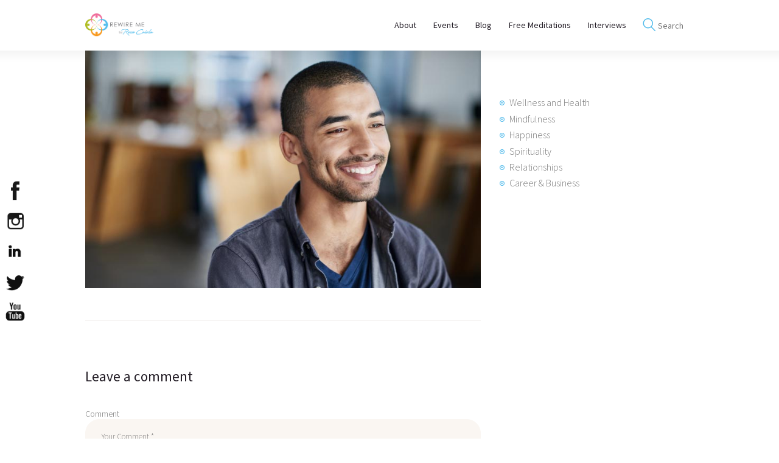

--- FILE ---
content_type: text/html; charset=UTF-8
request_url: https://www.rewireme.com/happiness/10-ways-communicate-intelligence-actions/attachment/10-ways-to-communicate-your-intelligence-with-your-actions/
body_size: 19175
content:
<!DOCTYPE html>
<html lang="en-US" class="no-js scheme_default">
<head>
			<meta charset="UTF-8">
		<meta name="viewport" content="width=device-width, initial-scale=1, maximum-scale=1">
		<meta name="format-detection" content="telephone=no">
		<link rel="profile" href="//gmpg.org/xfn/11">
		<link rel="pingback" href="https://www.rewireme.com/xmlrpc.php">
		<meta name='robots' content='index, follow, max-image-preview:large, max-snippet:-1, max-video-preview:-1' />

            <script data-no-defer="1" data-ezscrex="false" data-cfasync="false" data-pagespeed-no-defer data-cookieconsent="ignore">
                var ctPublicFunctions = {"_ajax_nonce":"c55430f130","_rest_nonce":"ddeb9e7ddc","_ajax_url":"\/wp-admin\/admin-ajax.php","_rest_url":"https:\/\/www.rewireme.com\/wp-json\/","data__cookies_type":"none","data__ajax_type":"rest","data__bot_detector_enabled":"1","data__frontend_data_log_enabled":1,"cookiePrefix":"","wprocket_detected":false,"host_url":"www.rewireme.com","text__ee_click_to_select":"Click to select the whole data","text__ee_original_email":"The complete one is","text__ee_got_it":"Got it","text__ee_blocked":"Blocked","text__ee_cannot_connect":"Cannot connect","text__ee_cannot_decode":"Can not decode email. Unknown reason","text__ee_email_decoder":"CleanTalk email decoder","text__ee_wait_for_decoding":"The magic is on the way!","text__ee_decoding_process":"Please wait a few seconds while we decode the contact data."}
            </script>
        
            <script data-no-defer="1" data-ezscrex="false" data-cfasync="false" data-pagespeed-no-defer data-cookieconsent="ignore">
                var ctPublic = {"_ajax_nonce":"c55430f130","settings__forms__check_internal":"0","settings__forms__check_external":"0","settings__forms__force_protection":0,"settings__forms__search_test":"1","settings__forms__wc_add_to_cart":"0","settings__data__bot_detector_enabled":"1","settings__sfw__anti_crawler":0,"blog_home":"https:\/\/www.rewireme.com\/","pixel__setting":"3","pixel__enabled":false,"pixel__url":null,"data__email_check_before_post":"1","data__email_check_exist_post":0,"data__cookies_type":"none","data__key_is_ok":true,"data__visible_fields_required":true,"wl_brandname":"Anti-Spam by CleanTalk","wl_brandname_short":"CleanTalk","ct_checkjs_key":2066710847,"emailEncoderPassKey":"1e2300bf223f161ceab44393e426800f","bot_detector_forms_excluded":"W10=","advancedCacheExists":false,"varnishCacheExists":false,"wc_ajax_add_to_cart":true,"theRealPerson":{"phrases":{"trpHeading":"The Real Person Badge!","trpContent1":"The commenter acts as a real person and verified as not a bot.","trpContent2":" Anti-Spam by CleanTalk","trpContentLearnMore":"Learn more"},"trpContentLink":"https:\/\/cleantalk.org\/help\/the-real-person?utm_id=&amp;utm_term=&amp;utm_source=admin_side&amp;utm_medium=trp_badge&amp;utm_content=trp_badge_link_click&amp;utm_campaign=apbct_links","imgPersonUrl":"https:\/\/www.rewireme.com\/wp-content\/plugins\/cleantalk-spam-protect\/css\/images\/real_user.svg","imgShieldUrl":"https:\/\/www.rewireme.com\/wp-content\/plugins\/cleantalk-spam-protect\/css\/images\/shield.svg"}}
            </script>
        
	<!-- This site is optimized with the Yoast SEO plugin v26.7 - https://yoast.com/wordpress/plugins/seo/ -->
	<title>10-Ways-to-Communicate-Your-Intelligence-With-Your-Actions - Rewire Me</title>
	<link rel="canonical" href="https://www.rewireme.com/happiness/10-ways-communicate-intelligence-actions/attachment/10-ways-to-communicate-your-intelligence-with-your-actions/" />
	<meta property="og:locale" content="en_US" />
	<meta property="og:type" content="article" />
	<meta property="og:title" content="10-Ways-to-Communicate-Your-Intelligence-With-Your-Actions - Rewire Me" />
	<meta property="og:url" content="https://www.rewireme.com/happiness/10-ways-communicate-intelligence-actions/attachment/10-ways-to-communicate-your-intelligence-with-your-actions/" />
	<meta property="og:site_name" content="Rewire Me" />
	<meta property="article:publisher" content="https://www.facebook.com/RewireMe/" />
	<meta property="article:modified_time" content="2017-11-03T18:56:49+00:00" />
	<meta property="og:image" content="https://www.rewireme.com/happiness/10-ways-communicate-intelligence-actions/attachment/10-ways-to-communicate-your-intelligence-with-your-actions" />
	<meta property="og:image:width" content="750" />
	<meta property="og:image:height" content="450" />
	<meta property="og:image:type" content="image/jpeg" />
	<meta name="twitter:card" content="summary_large_image" />
	<meta name="twitter:site" content="@Rewire_Me" />
	<script type="application/ld+json" class="yoast-schema-graph">{"@context":"https://schema.org","@graph":[{"@type":"WebPage","@id":"https://www.rewireme.com/happiness/10-ways-communicate-intelligence-actions/attachment/10-ways-to-communicate-your-intelligence-with-your-actions/","url":"https://www.rewireme.com/happiness/10-ways-communicate-intelligence-actions/attachment/10-ways-to-communicate-your-intelligence-with-your-actions/","name":"10-Ways-to-Communicate-Your-Intelligence-With-Your-Actions - Rewire Me","isPartOf":{"@id":"https://www.rewireme.com/#website"},"primaryImageOfPage":{"@id":"https://www.rewireme.com/happiness/10-ways-communicate-intelligence-actions/attachment/10-ways-to-communicate-your-intelligence-with-your-actions/#primaryimage"},"image":{"@id":"https://www.rewireme.com/happiness/10-ways-communicate-intelligence-actions/attachment/10-ways-to-communicate-your-intelligence-with-your-actions/#primaryimage"},"thumbnailUrl":"https://www.rewireme.com/wp-content/uploads/2017/11/10-Ways-to-Communicate-Your-Intelligence-With-Your-Actions.jpg","datePublished":"2017-11-03T18:56:38+00:00","dateModified":"2017-11-03T18:56:49+00:00","breadcrumb":{"@id":"https://www.rewireme.com/happiness/10-ways-communicate-intelligence-actions/attachment/10-ways-to-communicate-your-intelligence-with-your-actions/#breadcrumb"},"inLanguage":"en-US","potentialAction":[{"@type":"ReadAction","target":["https://www.rewireme.com/happiness/10-ways-communicate-intelligence-actions/attachment/10-ways-to-communicate-your-intelligence-with-your-actions/"]}]},{"@type":"ImageObject","inLanguage":"en-US","@id":"https://www.rewireme.com/happiness/10-ways-communicate-intelligence-actions/attachment/10-ways-to-communicate-your-intelligence-with-your-actions/#primaryimage","url":"https://www.rewireme.com/wp-content/uploads/2017/11/10-Ways-to-Communicate-Your-Intelligence-With-Your-Actions.jpg","contentUrl":"https://www.rewireme.com/wp-content/uploads/2017/11/10-Ways-to-Communicate-Your-Intelligence-With-Your-Actions.jpg","width":750,"height":450,"caption":"10-Ways-to-Communicate-Your-Intelligence-With-Your-Actions"},{"@type":"BreadcrumbList","@id":"https://www.rewireme.com/happiness/10-ways-communicate-intelligence-actions/attachment/10-ways-to-communicate-your-intelligence-with-your-actions/#breadcrumb","itemListElement":[{"@type":"ListItem","position":1,"name":"Home","item":"https://www.rewireme.com/"},{"@type":"ListItem","position":2,"name":"10 Ways to Communicate Your Intelligence With Your Actions","item":"https://www.rewireme.com/happiness/10-ways-communicate-intelligence-actions/"},{"@type":"ListItem","position":3,"name":"10-Ways-to-Communicate-Your-Intelligence-With-Your-Actions"}]},{"@type":"WebSite","@id":"https://www.rewireme.com/#website","url":"https://www.rewireme.com/","name":"Rewire Me","description":"Happiness, Wellness and Neuroscience Articles","publisher":{"@id":"https://www.rewireme.com/#organization"},"potentialAction":[{"@type":"SearchAction","target":{"@type":"EntryPoint","urlTemplate":"https://www.rewireme.com/?s={search_term_string}"},"query-input":{"@type":"PropertyValueSpecification","valueRequired":true,"valueName":"search_term_string"}}],"inLanguage":"en-US"},{"@type":"Organization","@id":"https://www.rewireme.com/#organization","name":"Rewire Me","url":"https://www.rewireme.com/","logo":{"@type":"ImageObject","inLanguage":"en-US","@id":"https://www.rewireme.com/#/schema/logo/image/","url":"https://www.rewireme.com/wp-content/uploads/2017/02/RWM-by-Rose-logo-final.png","contentUrl":"https://www.rewireme.com/wp-content/uploads/2017/02/RWM-by-Rose-logo-final.png","width":1905,"height":682,"caption":"Rewire Me"},"image":{"@id":"https://www.rewireme.com/#/schema/logo/image/"},"sameAs":["https://www.facebook.com/RewireMe/","https://x.com/Rewire_Me","https://instagram.com/rewireme","https://www.linkedin.com/company-beta/3143360/","http://www.pinterest.com/rewireme/","https://www.youtube.com/channel/UC-7IeYsPCppHbPyRXzqC26g/feed"]}]}</script>
	<!-- / Yoast SEO plugin. -->


<link rel='dns-prefetch' href='//fd.cleantalk.org' />
<link rel='dns-prefetch' href='//fonts.googleapis.com' />
<link rel="alternate" type="application/rss+xml" title="Rewire Me &raquo; Feed" href="https://www.rewireme.com/feed/" />
<link rel="alternate" type="application/rss+xml" title="Rewire Me &raquo; Comments Feed" href="https://www.rewireme.com/comments/feed/" />
<link rel="alternate" type="application/rss+xml" title="Rewire Me &raquo; 10-Ways-to-Communicate-Your-Intelligence-With-Your-Actions Comments Feed" href="https://www.rewireme.com/happiness/10-ways-communicate-intelligence-actions/attachment/10-ways-to-communicate-your-intelligence-with-your-actions/feed/" />
<link rel="alternate" title="oEmbed (JSON)" type="application/json+oembed" href="https://www.rewireme.com/wp-json/oembed/1.0/embed?url=https%3A%2F%2Fwww.rewireme.com%2Fhappiness%2F10-ways-communicate-intelligence-actions%2Fattachment%2F10-ways-to-communicate-your-intelligence-with-your-actions%2F" />
<link rel="alternate" title="oEmbed (XML)" type="text/xml+oembed" href="https://www.rewireme.com/wp-json/oembed/1.0/embed?url=https%3A%2F%2Fwww.rewireme.com%2Fhappiness%2F10-ways-communicate-intelligence-actions%2Fattachment%2F10-ways-to-communicate-your-intelligence-with-your-actions%2F&#038;format=xml" />
<style id='wp-img-auto-sizes-contain-inline-css' type='text/css'>
img:is([sizes=auto i],[sizes^="auto," i]){contain-intrinsic-size:3000px 1500px}
/*# sourceURL=wp-img-auto-sizes-contain-inline-css */
</style>
<link property="stylesheet" rel='stylesheet' id='formidable-css' href='https://www.rewireme.com/wp-content/plugins/formidable/css/formidableforms.css?ver=1162138' type='text/css' media='all' />
<style id='wp-emoji-styles-inline-css' type='text/css'>

	img.wp-smiley, img.emoji {
		display: inline !important;
		border: none !important;
		box-shadow: none !important;
		height: 1em !important;
		width: 1em !important;
		margin: 0 0.07em !important;
		vertical-align: -0.1em !important;
		background: none !important;
		padding: 0 !important;
	}
/*# sourceURL=wp-emoji-styles-inline-css */
</style>
<style id='wp-block-library-inline-css' type='text/css'>
:root{--wp-block-synced-color:#7a00df;--wp-block-synced-color--rgb:122,0,223;--wp-bound-block-color:var(--wp-block-synced-color);--wp-editor-canvas-background:#ddd;--wp-admin-theme-color:#007cba;--wp-admin-theme-color--rgb:0,124,186;--wp-admin-theme-color-darker-10:#006ba1;--wp-admin-theme-color-darker-10--rgb:0,107,160.5;--wp-admin-theme-color-darker-20:#005a87;--wp-admin-theme-color-darker-20--rgb:0,90,135;--wp-admin-border-width-focus:2px}@media (min-resolution:192dpi){:root{--wp-admin-border-width-focus:1.5px}}.wp-element-button{cursor:pointer}:root .has-very-light-gray-background-color{background-color:#eee}:root .has-very-dark-gray-background-color{background-color:#313131}:root .has-very-light-gray-color{color:#eee}:root .has-very-dark-gray-color{color:#313131}:root .has-vivid-green-cyan-to-vivid-cyan-blue-gradient-background{background:linear-gradient(135deg,#00d084,#0693e3)}:root .has-purple-crush-gradient-background{background:linear-gradient(135deg,#34e2e4,#4721fb 50%,#ab1dfe)}:root .has-hazy-dawn-gradient-background{background:linear-gradient(135deg,#faaca8,#dad0ec)}:root .has-subdued-olive-gradient-background{background:linear-gradient(135deg,#fafae1,#67a671)}:root .has-atomic-cream-gradient-background{background:linear-gradient(135deg,#fdd79a,#004a59)}:root .has-nightshade-gradient-background{background:linear-gradient(135deg,#330968,#31cdcf)}:root .has-midnight-gradient-background{background:linear-gradient(135deg,#020381,#2874fc)}:root{--wp--preset--font-size--normal:16px;--wp--preset--font-size--huge:42px}.has-regular-font-size{font-size:1em}.has-larger-font-size{font-size:2.625em}.has-normal-font-size{font-size:var(--wp--preset--font-size--normal)}.has-huge-font-size{font-size:var(--wp--preset--font-size--huge)}.has-text-align-center{text-align:center}.has-text-align-left{text-align:left}.has-text-align-right{text-align:right}.has-fit-text{white-space:nowrap!important}#end-resizable-editor-section{display:none}.aligncenter{clear:both}.items-justified-left{justify-content:flex-start}.items-justified-center{justify-content:center}.items-justified-right{justify-content:flex-end}.items-justified-space-between{justify-content:space-between}.screen-reader-text{border:0;clip-path:inset(50%);height:1px;margin:-1px;overflow:hidden;padding:0;position:absolute;width:1px;word-wrap:normal!important}.screen-reader-text:focus{background-color:#ddd;clip-path:none;color:#444;display:block;font-size:1em;height:auto;left:5px;line-height:normal;padding:15px 23px 14px;text-decoration:none;top:5px;width:auto;z-index:100000}html :where(.has-border-color){border-style:solid}html :where([style*=border-top-color]){border-top-style:solid}html :where([style*=border-right-color]){border-right-style:solid}html :where([style*=border-bottom-color]){border-bottom-style:solid}html :where([style*=border-left-color]){border-left-style:solid}html :where([style*=border-width]){border-style:solid}html :where([style*=border-top-width]){border-top-style:solid}html :where([style*=border-right-width]){border-right-style:solid}html :where([style*=border-bottom-width]){border-bottom-style:solid}html :where([style*=border-left-width]){border-left-style:solid}html :where(img[class*=wp-image-]){height:auto;max-width:100%}:where(figure){margin:0 0 1em}html :where(.is-position-sticky){--wp-admin--admin-bar--position-offset:var(--wp-admin--admin-bar--height,0px)}@media screen and (max-width:600px){html :where(.is-position-sticky){--wp-admin--admin-bar--position-offset:0px}}

/*# sourceURL=wp-block-library-inline-css */
</style><style id='global-styles-inline-css' type='text/css'>
:root{--wp--preset--aspect-ratio--square: 1;--wp--preset--aspect-ratio--4-3: 4/3;--wp--preset--aspect-ratio--3-4: 3/4;--wp--preset--aspect-ratio--3-2: 3/2;--wp--preset--aspect-ratio--2-3: 2/3;--wp--preset--aspect-ratio--16-9: 16/9;--wp--preset--aspect-ratio--9-16: 9/16;--wp--preset--color--black: #000000;--wp--preset--color--cyan-bluish-gray: #abb8c3;--wp--preset--color--white: #ffffff;--wp--preset--color--pale-pink: #f78da7;--wp--preset--color--vivid-red: #cf2e2e;--wp--preset--color--luminous-vivid-orange: #ff6900;--wp--preset--color--luminous-vivid-amber: #fcb900;--wp--preset--color--light-green-cyan: #7bdcb5;--wp--preset--color--vivid-green-cyan: #00d084;--wp--preset--color--pale-cyan-blue: #8ed1fc;--wp--preset--color--vivid-cyan-blue: #0693e3;--wp--preset--color--vivid-purple: #9b51e0;--wp--preset--gradient--vivid-cyan-blue-to-vivid-purple: linear-gradient(135deg,rgb(6,147,227) 0%,rgb(155,81,224) 100%);--wp--preset--gradient--light-green-cyan-to-vivid-green-cyan: linear-gradient(135deg,rgb(122,220,180) 0%,rgb(0,208,130) 100%);--wp--preset--gradient--luminous-vivid-amber-to-luminous-vivid-orange: linear-gradient(135deg,rgb(252,185,0) 0%,rgb(255,105,0) 100%);--wp--preset--gradient--luminous-vivid-orange-to-vivid-red: linear-gradient(135deg,rgb(255,105,0) 0%,rgb(207,46,46) 100%);--wp--preset--gradient--very-light-gray-to-cyan-bluish-gray: linear-gradient(135deg,rgb(238,238,238) 0%,rgb(169,184,195) 100%);--wp--preset--gradient--cool-to-warm-spectrum: linear-gradient(135deg,rgb(74,234,220) 0%,rgb(151,120,209) 20%,rgb(207,42,186) 40%,rgb(238,44,130) 60%,rgb(251,105,98) 80%,rgb(254,248,76) 100%);--wp--preset--gradient--blush-light-purple: linear-gradient(135deg,rgb(255,206,236) 0%,rgb(152,150,240) 100%);--wp--preset--gradient--blush-bordeaux: linear-gradient(135deg,rgb(254,205,165) 0%,rgb(254,45,45) 50%,rgb(107,0,62) 100%);--wp--preset--gradient--luminous-dusk: linear-gradient(135deg,rgb(255,203,112) 0%,rgb(199,81,192) 50%,rgb(65,88,208) 100%);--wp--preset--gradient--pale-ocean: linear-gradient(135deg,rgb(255,245,203) 0%,rgb(182,227,212) 50%,rgb(51,167,181) 100%);--wp--preset--gradient--electric-grass: linear-gradient(135deg,rgb(202,248,128) 0%,rgb(113,206,126) 100%);--wp--preset--gradient--midnight: linear-gradient(135deg,rgb(2,3,129) 0%,rgb(40,116,252) 100%);--wp--preset--font-size--small: 13px;--wp--preset--font-size--medium: 20px;--wp--preset--font-size--large: 36px;--wp--preset--font-size--x-large: 42px;--wp--preset--spacing--20: 0.44rem;--wp--preset--spacing--30: 0.67rem;--wp--preset--spacing--40: 1rem;--wp--preset--spacing--50: 1.5rem;--wp--preset--spacing--60: 2.25rem;--wp--preset--spacing--70: 3.38rem;--wp--preset--spacing--80: 5.06rem;--wp--preset--shadow--natural: 6px 6px 9px rgba(0, 0, 0, 0.2);--wp--preset--shadow--deep: 12px 12px 50px rgba(0, 0, 0, 0.4);--wp--preset--shadow--sharp: 6px 6px 0px rgba(0, 0, 0, 0.2);--wp--preset--shadow--outlined: 6px 6px 0px -3px rgb(255, 255, 255), 6px 6px rgb(0, 0, 0);--wp--preset--shadow--crisp: 6px 6px 0px rgb(0, 0, 0);}:where(.is-layout-flex){gap: 0.5em;}:where(.is-layout-grid){gap: 0.5em;}body .is-layout-flex{display: flex;}.is-layout-flex{flex-wrap: wrap;align-items: center;}.is-layout-flex > :is(*, div){margin: 0;}body .is-layout-grid{display: grid;}.is-layout-grid > :is(*, div){margin: 0;}:where(.wp-block-columns.is-layout-flex){gap: 2em;}:where(.wp-block-columns.is-layout-grid){gap: 2em;}:where(.wp-block-post-template.is-layout-flex){gap: 1.25em;}:where(.wp-block-post-template.is-layout-grid){gap: 1.25em;}.has-black-color{color: var(--wp--preset--color--black) !important;}.has-cyan-bluish-gray-color{color: var(--wp--preset--color--cyan-bluish-gray) !important;}.has-white-color{color: var(--wp--preset--color--white) !important;}.has-pale-pink-color{color: var(--wp--preset--color--pale-pink) !important;}.has-vivid-red-color{color: var(--wp--preset--color--vivid-red) !important;}.has-luminous-vivid-orange-color{color: var(--wp--preset--color--luminous-vivid-orange) !important;}.has-luminous-vivid-amber-color{color: var(--wp--preset--color--luminous-vivid-amber) !important;}.has-light-green-cyan-color{color: var(--wp--preset--color--light-green-cyan) !important;}.has-vivid-green-cyan-color{color: var(--wp--preset--color--vivid-green-cyan) !important;}.has-pale-cyan-blue-color{color: var(--wp--preset--color--pale-cyan-blue) !important;}.has-vivid-cyan-blue-color{color: var(--wp--preset--color--vivid-cyan-blue) !important;}.has-vivid-purple-color{color: var(--wp--preset--color--vivid-purple) !important;}.has-black-background-color{background-color: var(--wp--preset--color--black) !important;}.has-cyan-bluish-gray-background-color{background-color: var(--wp--preset--color--cyan-bluish-gray) !important;}.has-white-background-color{background-color: var(--wp--preset--color--white) !important;}.has-pale-pink-background-color{background-color: var(--wp--preset--color--pale-pink) !important;}.has-vivid-red-background-color{background-color: var(--wp--preset--color--vivid-red) !important;}.has-luminous-vivid-orange-background-color{background-color: var(--wp--preset--color--luminous-vivid-orange) !important;}.has-luminous-vivid-amber-background-color{background-color: var(--wp--preset--color--luminous-vivid-amber) !important;}.has-light-green-cyan-background-color{background-color: var(--wp--preset--color--light-green-cyan) !important;}.has-vivid-green-cyan-background-color{background-color: var(--wp--preset--color--vivid-green-cyan) !important;}.has-pale-cyan-blue-background-color{background-color: var(--wp--preset--color--pale-cyan-blue) !important;}.has-vivid-cyan-blue-background-color{background-color: var(--wp--preset--color--vivid-cyan-blue) !important;}.has-vivid-purple-background-color{background-color: var(--wp--preset--color--vivid-purple) !important;}.has-black-border-color{border-color: var(--wp--preset--color--black) !important;}.has-cyan-bluish-gray-border-color{border-color: var(--wp--preset--color--cyan-bluish-gray) !important;}.has-white-border-color{border-color: var(--wp--preset--color--white) !important;}.has-pale-pink-border-color{border-color: var(--wp--preset--color--pale-pink) !important;}.has-vivid-red-border-color{border-color: var(--wp--preset--color--vivid-red) !important;}.has-luminous-vivid-orange-border-color{border-color: var(--wp--preset--color--luminous-vivid-orange) !important;}.has-luminous-vivid-amber-border-color{border-color: var(--wp--preset--color--luminous-vivid-amber) !important;}.has-light-green-cyan-border-color{border-color: var(--wp--preset--color--light-green-cyan) !important;}.has-vivid-green-cyan-border-color{border-color: var(--wp--preset--color--vivid-green-cyan) !important;}.has-pale-cyan-blue-border-color{border-color: var(--wp--preset--color--pale-cyan-blue) !important;}.has-vivid-cyan-blue-border-color{border-color: var(--wp--preset--color--vivid-cyan-blue) !important;}.has-vivid-purple-border-color{border-color: var(--wp--preset--color--vivid-purple) !important;}.has-vivid-cyan-blue-to-vivid-purple-gradient-background{background: var(--wp--preset--gradient--vivid-cyan-blue-to-vivid-purple) !important;}.has-light-green-cyan-to-vivid-green-cyan-gradient-background{background: var(--wp--preset--gradient--light-green-cyan-to-vivid-green-cyan) !important;}.has-luminous-vivid-amber-to-luminous-vivid-orange-gradient-background{background: var(--wp--preset--gradient--luminous-vivid-amber-to-luminous-vivid-orange) !important;}.has-luminous-vivid-orange-to-vivid-red-gradient-background{background: var(--wp--preset--gradient--luminous-vivid-orange-to-vivid-red) !important;}.has-very-light-gray-to-cyan-bluish-gray-gradient-background{background: var(--wp--preset--gradient--very-light-gray-to-cyan-bluish-gray) !important;}.has-cool-to-warm-spectrum-gradient-background{background: var(--wp--preset--gradient--cool-to-warm-spectrum) !important;}.has-blush-light-purple-gradient-background{background: var(--wp--preset--gradient--blush-light-purple) !important;}.has-blush-bordeaux-gradient-background{background: var(--wp--preset--gradient--blush-bordeaux) !important;}.has-luminous-dusk-gradient-background{background: var(--wp--preset--gradient--luminous-dusk) !important;}.has-pale-ocean-gradient-background{background: var(--wp--preset--gradient--pale-ocean) !important;}.has-electric-grass-gradient-background{background: var(--wp--preset--gradient--electric-grass) !important;}.has-midnight-gradient-background{background: var(--wp--preset--gradient--midnight) !important;}.has-small-font-size{font-size: var(--wp--preset--font-size--small) !important;}.has-medium-font-size{font-size: var(--wp--preset--font-size--medium) !important;}.has-large-font-size{font-size: var(--wp--preset--font-size--large) !important;}.has-x-large-font-size{font-size: var(--wp--preset--font-size--x-large) !important;}
/*# sourceURL=global-styles-inline-css */
</style>

<style id='classic-theme-styles-inline-css' type='text/css'>
/*! This file is auto-generated */
.wp-block-button__link{color:#fff;background-color:#32373c;border-radius:9999px;box-shadow:none;text-decoration:none;padding:calc(.667em + 2px) calc(1.333em + 2px);font-size:1.125em}.wp-block-file__button{background:#32373c;color:#fff;text-decoration:none}
/*# sourceURL=/wp-includes/css/classic-themes.min.css */
</style>
<link property="stylesheet" rel='stylesheet' id='dashicons-css' href='https://www.rewireme.com/wp-includes/css/dashicons.min.css?ver=6.9' type='text/css' media='all' />
<link property="stylesheet" rel='stylesheet' id='essgrid-blocks-editor-css-css' href='https://www.rewireme.com/wp-content/plugins/essential-grid/public/includes/builders/gutenberg/build/index.css?ver=1765834298' type='text/css' media='all' />
<link property="stylesheet" rel='stylesheet' id='aps-animate-css-css' href='https://www.rewireme.com/wp-content/plugins/accesspress-social-icons-pro/css/animate.css?ver=6.9' type='text/css' media='all' />
<link property="stylesheet" rel='stylesheet' id='aps-font-awesome-css-css' href='https://www.rewireme.com/wp-content/plugins/accesspress-social-icons-pro/css/font-awesome/font-awesome.min.css?ver=6.9' type='text/css' media='all' />
<link property="stylesheet" rel='stylesheet' id='aps-frontend-css-css' href='https://www.rewireme.com/wp-content/plugins/accesspress-social-icons-pro/css/frontend.css?ver=6.9' type='text/css' media='all' />
<link property="stylesheet" rel='stylesheet' id='cleantalk-public-css-css' href='https://www.rewireme.com/wp-content/plugins/cleantalk-spam-protect/css/cleantalk-public.min.css?ver=6.70.1_1768599365' type='text/css' media='all' />
<link property="stylesheet" rel='stylesheet' id='cleantalk-email-decoder-css-css' href='https://www.rewireme.com/wp-content/plugins/cleantalk-spam-protect/css/cleantalk-email-decoder.min.css?ver=6.70.1_1768599365' type='text/css' media='all' />
<link property="stylesheet" rel='stylesheet' id='cleantalk-trp-css-css' href='https://www.rewireme.com/wp-content/plugins/cleantalk-spam-protect/css/cleantalk-trp.min.css?ver=6.70.1_1768599365' type='text/css' media='all' />
<link property="stylesheet" rel='stylesheet' id='trx_addons-icons-css' href='https://www.rewireme.com/wp-content/plugins/trx_addons/css/font-icons/css/trx_addons_icons-embedded.css?ver=6.9' type='text/css' media='all' />
<link property="stylesheet" rel='stylesheet' id='swiperslider-css' href='https://www.rewireme.com/wp-content/plugins/trx_addons/js/swiper/swiper.css' type='text/css' media='all' />
<link property="stylesheet" rel='stylesheet' id='magnific-popup-css' href='https://www.rewireme.com/wp-content/plugins/trx_addons/js/magnific/magnific-popup.css' type='text/css' media='all' />
<link property="stylesheet" rel='stylesheet' id='trx_addons-css' href='https://www.rewireme.com/wp-content/plugins/trx_addons/css/trx_addons.css' type='text/css' media='all' />
<link property="stylesheet" rel='stylesheet' id='trx_addons-animation-css' href='https://www.rewireme.com/wp-content/plugins/trx_addons/css/trx_addons.animation.css?ver=6.9' type='text/css' media='all' />
<link property="stylesheet" rel='stylesheet' id='mc4wp-form-basic-css' href='https://www.rewireme.com/wp-content/plugins/mailchimp-for-wp/assets/css/form-basic.css?ver=4.10.9' type='text/css' media='all' />
<link property="stylesheet" rel='stylesheet' id='nirvana-axiom-style-css' href='https://www.rewireme.com/wp-content/themes/nirvana-axiom/style.css?ver=6.9' type='text/css' media='all' />
<link property="stylesheet" rel='stylesheet' id='marvelous-style-css' href='https://www.rewireme.com/wp-content/plugins/vc-marvelous-hover/assets/css/marvelous-hover.css?ver=2.0.9' type='text/css' media='' />
<link property="stylesheet" rel='stylesheet' id='tp-fontello-css' href='https://www.rewireme.com/wp-content/plugins/essential-grid/public/assets/font/fontello/css/fontello.css?ver=3.1.10' type='text/css' media='all' />
<link property="stylesheet" rel='stylesheet' id='esg-plugin-settings-css' href='https://www.rewireme.com/wp-content/plugins/essential-grid/public/assets/css/settings.css?ver=3.1.10' type='text/css' media='all' />
<link property="stylesheet" rel='stylesheet' id='nirvana-axiom-font-google_fonts-css' href='//fonts.googleapis.com/css?family=Source+Sans+Pro%3A300%2C300i%2C400%2C400i%2C500%2C500i%2C700%2C700i%7CRoboto%3A400%2C400i%2C700%2C700i%7CPT+Sans%3A400%2C400italic%2C700%2C700italic&#038;subset=latin%2Clatin-ext&#038;ver=6.9' type='text/css' media='all' />
<link property="stylesheet" rel='stylesheet' id='fontello-style-css' href='https://www.rewireme.com/wp-content/themes/nirvana-axiom/css/fontello/css/fontello-embedded.css?ver=6.9' type='text/css' media='all' />
<link property="stylesheet" rel='stylesheet' id='nirvana-axiom-main-css' href='https://www.rewireme.com/wp-content/themes/nirvana-axiom/style.css' type='text/css' media='all' />
<style id='nirvana-axiom-main-inline-css' type='text/css'>
.post-navigation .nav-previous a .nav-arrow { background-image: url(https://www.rewireme.com/wp-content/uploads/2017/11/10-Ways-to-Communicate-Your-Intelligence-With-Your-Actions-370x208.jpg); }
/*# sourceURL=nirvana-axiom-main-inline-css */
</style>
<link property="stylesheet" rel='stylesheet' id='nirvana-axiom-child-css' href='https://www.rewireme.com/wp-content/themes/nirvana-axiom-child/style.css' type='text/css' media='all' />
<link property="stylesheet" rel='stylesheet' id='nirvana-axiom-styles-css' href='https://www.rewireme.com/wp-content/themes/nirvana-axiom/css/__styles.css?ver=6.9' type='text/css' media='all' />
<link property="stylesheet" rel='stylesheet' id='nirvana-axiom-colors-css' href='https://www.rewireme.com/wp-content/themes/nirvana-axiom/css/__colors.css?ver=6.9' type='text/css' media='all' />
<link property="stylesheet" rel='stylesheet' id='mediaelement-css' href='https://www.rewireme.com/wp-includes/js/mediaelement/mediaelementplayer-legacy.min.css?ver=4.2.17' type='text/css' media='all' />
<link property="stylesheet" rel='stylesheet' id='wp-mediaelement-css' href='https://www.rewireme.com/wp-includes/js/mediaelement/wp-mediaelement.min.css?ver=6.9' type='text/css' media='all' />
<link property="stylesheet" rel='stylesheet' id='nirvana-axiom-responsive-css' href='https://www.rewireme.com/wp-content/themes/nirvana-axiom/css/responsive.css?ver=6.9' type='text/css' media='all' />
<script type="text/javascript" src="https://www.rewireme.com/wp-includes/js/jquery/jquery.min.js?ver=3.7.1" id="jquery-core-js"></script>
<script type="text/javascript" src="https://www.rewireme.com/wp-includes/js/jquery/jquery-migrate.min.js?ver=3.4.1" id="jquery-migrate-js"></script>
<script type="text/javascript" src="https://www.rewireme.com/wp-content/plugins/accesspress-social-icons-pro/js/frontend.js?ver=6.9" id="aps-frontend-js-js"></script>
<script type="text/javascript" src="https://www.rewireme.com/wp-content/plugins/cleantalk-spam-protect/js/apbct-public-bundle.min.js?ver=6.70.1_1768599365" id="apbct-public-bundle.min-js-js"></script>
<script type="text/javascript" src="https://fd.cleantalk.org/ct-bot-detector-wrapper.js?ver=6.70.1" id="ct_bot_detector-js" defer="defer" data-wp-strategy="defer"></script>
<script type="text/javascript" src="//www.rewireme.com/wp-content/plugins/revslider/sr6/assets/js/rbtools.min.js?ver=6.7.40" async id="tp-tools-js"></script>
<script type="text/javascript" src="//www.rewireme.com/wp-content/plugins/revslider/sr6/assets/js/rs6.min.js?ver=6.7.40" async id="revmin-js"></script>
<script></script><link rel="https://api.w.org/" href="https://www.rewireme.com/wp-json/" /><link rel="alternate" title="JSON" type="application/json" href="https://www.rewireme.com/wp-json/wp/v2/media/36988" /><link rel="EditURI" type="application/rsd+xml" title="RSD" href="https://www.rewireme.com/xmlrpc.php?rsd" />
<link rel='shortlink' href='https://www.rewireme.com/?p=36988' />
<!-- Global site tag (gtag.js) - Google Analytics -->
<script async src="https://www.googletagmanager.com/gtag/js?id=UA-39817119-1"></script>
<script>
  window.dataLayer = window.dataLayer || [];
  function gtag(){dataLayer.push(arguments);}
  gtag('js', new Date());

  gtag('config', 'UA-39817119-1');
</script>

<!-- Google tag (gtag.js) MH 051823-->
<script async src="https://www.googletagmanager.com/gtag/js?id=G-HWMGCBP09H"></script>
<script>
  window.dataLayer = window.dataLayer || [];
  function gtag(){dataLayer.push(arguments);}
  gtag('js', new Date());

  gtag('config', 'G-HWMGCBP09H');
</script>
<script>document.documentElement.className += " js";</script>
<meta name="generator" content="Powered by WPBakery Page Builder - drag and drop page builder for WordPress."/>
<style type="text/css" id="custom-background-css">
body.custom-background { background-color: #ffffff; }
</style>
	<meta name="generator" content="Powered by Slider Revolution 6.7.40 - responsive, Mobile-Friendly Slider Plugin for WordPress with comfortable drag and drop interface." />
<link rel="icon" href="https://www.rewireme.com/wp-content/uploads/2017/07/cropped-logobox-32x32.png" sizes="32x32" />
<link rel="icon" href="https://www.rewireme.com/wp-content/uploads/2017/07/cropped-logobox-192x192.png" sizes="192x192" />
<link rel="apple-touch-icon" href="https://www.rewireme.com/wp-content/uploads/2017/07/cropped-logobox-180x180.png" />
<meta name="msapplication-TileImage" content="https://www.rewireme.com/wp-content/uploads/2017/07/cropped-logobox-270x270.png" />
<script>function setREVStartSize(e){
			//window.requestAnimationFrame(function() {
				window.RSIW = window.RSIW===undefined ? window.innerWidth : window.RSIW;
				window.RSIH = window.RSIH===undefined ? window.innerHeight : window.RSIH;
				try {
					var pw = document.getElementById(e.c).parentNode.offsetWidth,
						newh;
					pw = pw===0 || isNaN(pw) || (e.l=="fullwidth" || e.layout=="fullwidth") ? window.RSIW : pw;
					e.tabw = e.tabw===undefined ? 0 : parseInt(e.tabw);
					e.thumbw = e.thumbw===undefined ? 0 : parseInt(e.thumbw);
					e.tabh = e.tabh===undefined ? 0 : parseInt(e.tabh);
					e.thumbh = e.thumbh===undefined ? 0 : parseInt(e.thumbh);
					e.tabhide = e.tabhide===undefined ? 0 : parseInt(e.tabhide);
					e.thumbhide = e.thumbhide===undefined ? 0 : parseInt(e.thumbhide);
					e.mh = e.mh===undefined || e.mh=="" || e.mh==="auto" ? 0 : parseInt(e.mh,0);
					if(e.layout==="fullscreen" || e.l==="fullscreen")
						newh = Math.max(e.mh,window.RSIH);
					else{
						e.gw = Array.isArray(e.gw) ? e.gw : [e.gw];
						for (var i in e.rl) if (e.gw[i]===undefined || e.gw[i]===0) e.gw[i] = e.gw[i-1];
						e.gh = e.el===undefined || e.el==="" || (Array.isArray(e.el) && e.el.length==0)? e.gh : e.el;
						e.gh = Array.isArray(e.gh) ? e.gh : [e.gh];
						for (var i in e.rl) if (e.gh[i]===undefined || e.gh[i]===0) e.gh[i] = e.gh[i-1];
											
						var nl = new Array(e.rl.length),
							ix = 0,
							sl;
						e.tabw = e.tabhide>=pw ? 0 : e.tabw;
						e.thumbw = e.thumbhide>=pw ? 0 : e.thumbw;
						e.tabh = e.tabhide>=pw ? 0 : e.tabh;
						e.thumbh = e.thumbhide>=pw ? 0 : e.thumbh;
						for (var i in e.rl) nl[i] = e.rl[i]<window.RSIW ? 0 : e.rl[i];
						sl = nl[0];
						for (var i in nl) if (sl>nl[i] && nl[i]>0) { sl = nl[i]; ix=i;}
						var m = pw>(e.gw[ix]+e.tabw+e.thumbw) ? 1 : (pw-(e.tabw+e.thumbw)) / (e.gw[ix]);
						newh =  (e.gh[ix] * m) + (e.tabh + e.thumbh);
					}
					var el = document.getElementById(e.c);
					if (el!==null && el) el.style.height = newh+"px";
					el = document.getElementById(e.c+"_wrapper");
					if (el!==null && el) {
						el.style.height = newh+"px";
						el.style.display = "block";
					}
				} catch(e){
					console.log("Failure at Presize of Slider:" + e)
				}
			//});
		  };</script>
		<style type="text/css" id="wp-custom-css">
			.scheme_dark .menu_side_inner, .scheme_dark .menu_mobile_inner {
    background-color: #65BEDD;
}

.archive.category .top_panel {
    margin-bottom: 3em !important;
}

.sc_layouts_row_type_compact
{
  padding-top: 10px;
  padding-right: 0px;
  padding-bottom: 10px;
  padding-left: 0px;
  box-sizing: border-box;
}

.vc_col-has-fill > .vc_column-inner, .vc_row-has-fill + .vc_row-full-width + .vc_row > .vc_column_container > .vc_column-inner, .vc_row-has-fill + .vc_row > .vc_column_container > .vc_column-inner, .vc_row-has-fill + .vc_vc_row > .vc_row > .vc_vc_column > .vc_column_container > .vc_column-inner, .vc_row-has-fill + .vc_vc_row_inner > .vc_row > .vc_vc_column_inner > .vc_column_container > .vc_column-inner, .vc_row-has-fill > .vc_column_container > .vc_column-inner, .vc_row-has-fill > .vc_row > .vc_vc_column > .vc_column_container > .vc_column-inner, .vc_row-has-fill > .vc_vc_column_inner > .vc_column_container > .vc_column-inner, .vc_section.vc_section-has-fill, .vc_section.vc_section-has-fill + .vc_row-full-width + .vc_section, .vc_section.vc_section-has-fill + .vc_section
{
  padding-top: 15px;
}

.vc_col-has-fill > .vc_column-inner, .vc_row-has-fill + .vc_row-full-width + .vc_row > .vc_column_container > .vc_column-inner, .vc_row-has-fill + .vc_row > .vc_column_container > .vc_column-inner, .vc_row-has-fill + .vc_vc_row > .vc_row > .vc_vc_column > .vc_column_container > .vc_column-inner, .vc_row-has-fill + .vc_vc_row_inner > .vc_row > .vc_vc_column_inner > .vc_column_container > .vc_column-inner, .vc_row-has-fill > .vc_column_container > .vc_column-inner, .vc_row-has-fill > .vc_row > .vc_vc_column > .vc_column_container > .vc_column-inner, .vc_row-has-fill > .vc_vc_column_inner > .vc_column_container > .vc_column-inner, .vc_section.vc_section-has-fill, .vc_section.vc_section-has-fill + .vc_row-full-width + .vc_section, .vc_section.vc_section-has-fill + .vc_section
{
  padding-top: 15px;
}

.sc_blogger_classic .sc_blogger_item .post_meta, .sc_blogger_classic .sc_blogger_item .sc_blogger_post_meta
{
  margin-top: 10px;
  padding-top: 10px;
  border-top-width: 1px;
  border-top-style: solid;
}

.sc_blogger_classic .sc_blogger_item .sc_blogger_item_excerpt
{
  margin-top: .5em;
}

.scheme_default a.sc_button_simple:not(.sc_button_bg_image), .scheme_default .sc_item_button a.sc_button_simple:not(.sc_button_bg_image), .scheme_default a.sc_button_simple:not(.sc_button_bg_image)::before, .scheme_default .sc_item_button a.sc_button_simple:not(.sc_button_bg_image)::before, .scheme_default a.sc_button_simple:not(.sc_button_bg_image)::after, .scheme_default .sc_item_button a.sc_button_simple:not(.sc_button_bg_image)::after
{
  color: #221c25;
  border-top-color: rgba(235, 231, 228, 0.2);
  border-right-color: rgba(235, 231, 228, 0.2);
  border-bottom-color: rgba(235, 231, 228, 0.2);
  border-left-color: rgba(235, 231, 228, 0.2);
  background-color: #eeeeee;
}

.scheme_dark .mc4wp-form input[type="submit"]:hover {
    background-color: #286582;
}


.scheme_dark .mc4wp-form input[type="submit"] {
    background-color: #55bcec;
}

.sc_item_subtitle::before {
    content: '';
}

#menu-item-35788 {
    margin-top: 0;
}

.custom_copyright
{
  margin-top: -4.6em;
}

.related_wrap {
    display: none;
}


.nav-links {
    display: none;
}


.post_item_single .post_title {
    margin-top: 3em;
}

.single-post .sidebar_inner {
    margin-top: 5em;
}

.post-type-archive-product .page_content_wrap.scheme_default {
    margin-top: 40px;
}
.single-product .page_content_wrap.scheme_default {
    margin-top: 60px;
}

.woocommerce div.product .product_title {
    display: block;
	margin-bottom: 20px;
	color: #56bcec;
}

.comments_wrap .form-submit {
    margin: 1.8em 0 5em;
}

.scheme_default figure figcaption {
    background-color: rgba(255,255,255,0);
}

@media (max-width:768px){
.aps-icon-sidebar{
display:none;
}
}

#ppsPopupShell_102_784251 .ppsTxtWrapper {
    width: 100%;
    text-align: left;
    padding: 40px 30px 30px 0px;
    display: inline-block;
}
.widget_nav_menu .menu-sidebar-categories-short-list-container ul.menu li.menu-item a{
	font-size: 16px;
}

rs-module-wrap#rev_slider_1_1_wrapper {
    left: 0 !important;
}

p.sgr-infotext {
    display: inline-block;
    width: 100%;
}

figure figcaption {
	max-height: none;
}

@media (max-width: 1365px) and (min-width: 992px) {
	.hover_effect_sec .effect-hover.effect-ruby h2 {
    margin-top: 10%;
}
	.hover_effect_sec .effect-hover.effect-ruby p {
    padding: 1em;
}
	
	.hover_effect_sec.scheme_default figure figcaption {
    display: flex;
    flex-direction: column;
    justify-content: center;
    align-items: center;
}

}		</style>
		<noscript><style> .wpb_animate_when_almost_visible { opacity: 1; }</style></noscript><link property="stylesheet" rel='stylesheet' id='js_composer_front-css' href='https://www.rewireme.com/wp-content/plugins/js_composer/assets/css/js_composer.min.css?ver=8.7.2' type='text/css' media='all' />
<link property="stylesheet" rel='stylesheet' id='rs-plugin-settings-css' href='//www.rewireme.com/wp-content/plugins/revslider/sr6/assets/css/rs6.css?ver=6.7.40' type='text/css' media='all' />
<style id='rs-plugin-settings-inline-css' type='text/css'>
#rs-demo-id {}
/*# sourceURL=rs-plugin-settings-inline-css */
</style>
</head>

<body data-rsssl=1 class="attachment wp-singular attachment-template-default single single-attachment postid-36988 attachmentid-36988 attachment-jpeg custom-background wp-theme-nirvana-axiom wp-child-theme-nirvana-axiom-child theme-nirvana-axiom body_tag scheme_default blog_mode_post body_style_wide is_single sidebar_show sidebar_right remove_margins header_style_header-custom-20 header_position_default menu_style_top no_layout wpb-js-composer js-comp-ver-8.7.2 vc_responsive">

	
	
	<div class="body_wrap">

		<div class="page_wrap">

			<header class="top_panel top_panel_custom top_panel_custom_20 without_bg_image scheme_default"><div class="vc_row wpb_row vc_row-fluid sc_layouts_row sc_layouts_row_type_compact sc_layouts_row_delimiter sc_layouts_row_fixed"><div class="wpb_column vc_column_container vc_col-sm-12 sc_layouts_column_icons_position_left"><div class="vc_column-inner"><div class="wpb_wrapper"><div id="sc_content_528274717"
		class="sc_content sc_content_default sc_float_center sc_content_width_1_1"><div class="sc_content_container"><div class="vc_row wpb_row vc_inner vc_row-fluid vc_row-o-equal-height vc_row-o-content-middle vc_row-flex"><div class="wpb_column vc_column_container vc_col-sm-3 sc_layouts_column sc_layouts_column_align_left sc_layouts_column_icons_position_left"><div class="vc_column-inner"><div class="wpb_wrapper"><div class="sc_layouts_item"><a href="https://www.rewireme.com/" id="sc_layouts_logo_1657332487" class="sc_layouts_logo sc_layouts_logo_default main_logo"><img class="logo_image" src="https://www.rewireme.com/wp-content/uploads/2017/02/RWM-by-Rose-logo-final.png" alt="" width="1905" height="682"></a><!-- /.sc_layouts_logo --></div></div></div></div><div class="wpb_column vc_column_container vc_col-sm-9 sc_layouts_column sc_layouts_column_align_right sc_layouts_column_icons_position_left"><div class="vc_column-inner"><div class="wpb_wrapper"><div class="sc_layouts_item"><nav id="sc_layouts_menu_220801730" class="sc_layouts_menu sc_layouts_menu_default menu_hover_fade hide_on_mobile" data-animation-in="fadeInUpSmall" data-animation-out="fadeOutDownSmall"><ul id="menu-top-main-menu" class="sc_layouts_menu_nav"><li id="menu-item-35646" class="menu-item menu-item-type-custom menu-item-object-custom menu-item-has-children menu-item-35646"><a href="#"><span>About</span></a>
<ul class="sub-menu"><li id="menu-item-35623" class="menu-item menu-item-type-post_type menu-item-object-page menu-item-35623"><a href="https://www.rewireme.com/about-rose-caiola/"><span>About Rose Caiola</span></a></li><li id="menu-item-35622" class="menu-item menu-item-type-post_type menu-item-object-page menu-item-35622"><a href="https://www.rewireme.com/philanthropy/"><span>Philanthropy</span></a></li><li id="menu-item-37006" class="menu-item menu-item-type-taxonomy menu-item-object-category menu-item-37006"><a href="https://www.rewireme.com/category/roses-blog/"><span>Rose&#8217;s Blog</span></a></li></ul>
</li><li id="menu-item-36037" class="menu-item menu-item-type-custom menu-item-object-custom menu-item-has-children menu-item-36037"><a href="#"><span>Events</span></a>
<ul class="sub-menu"><li id="menu-item-36041" class="menu-item menu-item-type-custom menu-item-object-custom menu-item-36041"><a href="https://www.rewireme.com/product/affirmation-workshop/"><span>Personal Improvement</span></a></li><li id="menu-item-36042" class="menu-item menu-item-type-custom menu-item-object-custom menu-item-has-children menu-item-36042"><a href="#"><span>Business Improvement</span></a>
	<ul class="sub-menu"><li id="menu-item-36045" class="menu-item menu-item-type-post_type menu-item-object-post menu-item-36045"><a href="https://www.rewireme.com/business-events/corporate-exclusive-event-breaking-habit/"><span>Breaking the Habit of Being Yourself</span></a></li></ul>
</li></ul>
</li><li id="menu-item-35902" class="menu-item menu-item-type-custom menu-item-object-custom menu-item-has-children menu-item-35902"><a href="#"><span>Blog</span></a>
<ul class="sub-menu"><li id="menu-item-35702" class="menu-item menu-item-type-post_type menu-item-object-page menu-item-35702"><a href="https://www.rewireme.com/wellness-and-health/"><span>Wellness and Health</span></a></li><li id="menu-item-35701" class="menu-item menu-item-type-post_type menu-item-object-page menu-item-35701"><a href="https://www.rewireme.com/mindfulness-2/"><span>Mindfulness</span></a></li><li id="menu-item-35700" class="menu-item menu-item-type-post_type menu-item-object-page menu-item-35700"><a href="https://www.rewireme.com/happiness/"><span>Happiness</span></a></li><li id="menu-item-35699" class="menu-item menu-item-type-post_type menu-item-object-page menu-item-35699"><a href="https://www.rewireme.com/spirituality/"><span>Spirituality</span></a></li><li id="menu-item-35698" class="menu-item menu-item-type-post_type menu-item-object-page menu-item-35698"><a href="https://www.rewireme.com/relationships/"><span>Relationships</span></a></li><li id="menu-item-35697" class="menu-item menu-item-type-post_type menu-item-object-page menu-item-35697"><a href="https://www.rewireme.com/career-business/"><span>Career &#038; Business</span></a></li></ul>
</li><li id="menu-item-35741" class="menu-item menu-item-type-post_type menu-item-object-page menu-item-35741"><a href="https://www.rewireme.com/meditation/"><span>Free Meditations</span></a></li><li id="menu-item-38162" class="menu-item menu-item-type-post_type menu-item-object-page menu-item-38162"><a href="https://www.rewireme.com/podcast/"><span>Interviews</span></a></li></ul></nav><!-- /.sc_layouts_menu --><div class="sc_layouts_iconed_text sc_layouts_menu_mobile_button">
		<a class="sc_layouts_item_link sc_layouts_iconed_text_link" href="#">
			<span class="sc_layouts_item_icon sc_layouts_iconed_text_icon trx_addons_icon-menu"></span>
		</a>
	</div></div><div class="sc_layouts_item"><div id="sc_layouts_search_1972643810" class="sc_layouts_search"><div class="search_wrap search_style_normal search_ajax layouts_search">
	<div class="search_form_wrap">
		<form role="search" method="get" class="search_form" action="https://www.rewireme.com/">
			<input type="text" class="search_field" placeholder="Search" value="" name="s">
			<button type="submit" class="search_submit icon-search-alt"></button>
					</form>
	</div>
	<div class="search_results widget_area"><a href="#" class="search_results_close trx_addons_icon-cancel"></a><div class="search_results_content"></div></div></div></div><!-- /.sc_layouts_search --></div></div></div></div></div></div></div><!-- /.sc_content --></div></div></div></div></header><div class="menu_mobile_overlay"></div>
<div class="menu_mobile menu_mobile_narrow scheme_dark">
	<div class="menu_mobile_inner">
		<a class="menu_mobile_close icon-cancel"></a><a class="sc_layouts_logo" href="https://www.rewireme.com/"><span class="logo_text">Rewire Me</span><span class="logo_slogan">Happiness, Wellness and Neuroscience Articles</span></a><nav class="menu_mobile_nav_area"><ul id="menu_mobile-top-main-menu" class=""><li id="menu_mobile-item-35646" class="menu-item menu-item-type-custom menu-item-object-custom menu-item-has-children menu-item-35646"><a href="#"><span>About</span></a>
<ul class="sub-menu"><li id="menu_mobile-item-35623" class="menu-item menu-item-type-post_type menu-item-object-page menu-item-35623"><a href="https://www.rewireme.com/about-rose-caiola/"><span>About Rose Caiola</span></a></li><li id="menu_mobile-item-35622" class="menu-item menu-item-type-post_type menu-item-object-page menu-item-35622"><a href="https://www.rewireme.com/philanthropy/"><span>Philanthropy</span></a></li><li id="menu_mobile-item-37006" class="menu-item menu-item-type-taxonomy menu-item-object-category menu-item-37006"><a href="https://www.rewireme.com/category/roses-blog/"><span>Rose&#8217;s Blog</span></a></li></ul>
</li><li id="menu_mobile-item-36037" class="menu-item menu-item-type-custom menu-item-object-custom menu-item-has-children menu-item-36037"><a href="#"><span>Events</span></a>
<ul class="sub-menu"><li id="menu_mobile-item-36041" class="menu-item menu-item-type-custom menu-item-object-custom menu-item-36041"><a href="https://www.rewireme.com/product/affirmation-workshop/"><span>Personal Improvement</span></a></li><li id="menu_mobile-item-36042" class="menu-item menu-item-type-custom menu-item-object-custom menu-item-has-children menu-item-36042"><a href="#"><span>Business Improvement</span></a>
	<ul class="sub-menu"><li id="menu_mobile-item-36045" class="menu-item menu-item-type-post_type menu-item-object-post menu-item-36045"><a href="https://www.rewireme.com/business-events/corporate-exclusive-event-breaking-habit/"><span>Breaking the Habit of Being Yourself</span></a></li></ul>
</li></ul>
</li><li id="menu_mobile-item-35902" class="menu-item menu-item-type-custom menu-item-object-custom menu-item-has-children menu-item-35902"><a href="#"><span>Blog</span></a>
<ul class="sub-menu"><li id="menu_mobile-item-35702" class="menu-item menu-item-type-post_type menu-item-object-page menu-item-35702"><a href="https://www.rewireme.com/wellness-and-health/"><span>Wellness and Health</span></a></li><li id="menu_mobile-item-35701" class="menu-item menu-item-type-post_type menu-item-object-page menu-item-35701"><a href="https://www.rewireme.com/mindfulness-2/"><span>Mindfulness</span></a></li><li id="menu_mobile-item-35700" class="menu-item menu-item-type-post_type menu-item-object-page menu-item-35700"><a href="https://www.rewireme.com/happiness/"><span>Happiness</span></a></li><li id="menu_mobile-item-35699" class="menu-item menu-item-type-post_type menu-item-object-page menu-item-35699"><a href="https://www.rewireme.com/spirituality/"><span>Spirituality</span></a></li><li id="menu_mobile-item-35698" class="menu-item menu-item-type-post_type menu-item-object-page menu-item-35698"><a href="https://www.rewireme.com/relationships/"><span>Relationships</span></a></li><li id="menu_mobile-item-35697" class="menu-item menu-item-type-post_type menu-item-object-page menu-item-35697"><a href="https://www.rewireme.com/career-business/"><span>Career &#038; Business</span></a></li></ul>
</li><li id="menu_mobile-item-35741" class="menu-item menu-item-type-post_type menu-item-object-page menu-item-35741"><a href="https://www.rewireme.com/meditation/"><span>Free Meditations</span></a></li><li id="menu_mobile-item-38162" class="menu-item menu-item-type-post_type menu-item-object-page menu-item-38162"><a href="https://www.rewireme.com/podcast/"><span>Interviews</span></a></li></ul></nav><div class="search_wrap search_style_normal search_mobile">
	<div class="search_form_wrap">
		<form role="search" method="get" class="search_form" action="https://www.rewireme.com/">
			<input type="text" class="search_field" placeholder="Search" value="" name="s">
			<button type="submit" class="search_submit icon-search-alt"></button>
					</form>
	</div>
	</div><div class="socials_mobile"><span class="social_item"><a href="https://www.facebook.com/RewireMe/" target="_blank" class="social_icons social_facebook"><span class="trx_addons_icon-facebook"></span></a></span><span class="social_item"><a href="https://www.instagram.com/rewireme/" target="_blank" class="social_icons social_instagram"><span class="trx_addons_icon-instagram"></span></a></span></div>	</div>
</div>

			<div class="page_content_wrap scheme_default">

								<div class="content_wrap">
				
									

					<div class="content">
										

<article id="post-36988" class="post_item_single post_type_attachment post_format_ itemscope post-36988 attachment type-attachment status-inherit hentry"		itemscope itemtype="//schema.org/BlogPosting">
					<div class="post_featured post_attachment">

					<img width="750" height="450" src="https://www.rewireme.com/wp-content/uploads/2017/11/10-Ways-to-Communicate-Your-Intelligence-With-Your-Actions.jpg" class="attachment-nirvana-axiom-thumb-full size-nirvana-axiom-thumb-full" alt="10-Ways-to-Communicate-Your-Intelligence-With-Your-Actions" decoding="async" fetchpriority="high" srcset="https://www.rewireme.com/wp-content/uploads/2017/11/10-Ways-to-Communicate-Your-Intelligence-With-Your-Actions.jpg 750w, https://www.rewireme.com/wp-content/uploads/2017/11/10-Ways-to-Communicate-Your-Intelligence-With-Your-Actions-600x360.jpg 600w, https://www.rewireme.com/wp-content/uploads/2017/11/10-Ways-to-Communicate-Your-Intelligence-With-Your-Actions-300x180.jpg 300w, https://www.rewireme.com/wp-content/uploads/2017/11/10-Ways-to-Communicate-Your-Intelligence-With-Your-Actions-60x36.jpg 60w, https://www.rewireme.com/wp-content/uploads/2017/11/10-Ways-to-Communicate-Your-Intelligence-With-Your-Actions-370x222.jpg 370w" sizes="(max-width: 750px) 100vw, 750px" />
					<nav id="image-navigation" class="navigation image-navigation">
						<div class="nav-previous"></div>
						<div class="nav-next"></div>
					</nav><!-- .image-navigation -->
				
				</div><!-- .post_featured -->
				
					<div class="post_content entry-content" itemprop="articleBody">
			</div><!-- .entry-content -->

	</article>
<div class="nav-links-single">
	<nav class="navigation post-navigation" aria-label="Posts">
		<h2 class="screen-reader-text">Post navigation</h2>
		<div class="nav-links"><div class="nav-previous"><a href="https://www.rewireme.com/happiness/10-ways-communicate-intelligence-actions/" rel="prev"><span class="nav-arrow"></span><span class="meta-nav" aria-hidden="true">Published in</span> <span class="screen-reader-text">Previous post:</span> <h5 class="post-title">10 Ways to Communicate Your Intelligence With Your Actions</h5><span class="post_date">July 21, 2018</span></a></div></div>
	</nav></div>	<section class="comments_wrap">
			<div class="comments_form_wrap">
			<div class="comments_form">
					<div id="respond" class="comment-respond">
		<h3 class="section_title comments_form_title">Leave a comment <small><a rel="nofollow" id="cancel-comment-reply-link" href="/happiness/10-ways-communicate-intelligence-actions/attachment/10-ways-to-communicate-your-intelligence-with-your-actions/#respond" style="display:none;">Cancel reply</a></small></h3><form action="https://www.rewireme.com/wp-comments-post.php?wpe-comment-post=rewireupdate" method="post" id="commentform" class="comment-form "><div class="comments_field comments_comment"><label for="comment" class="required">Comment</label><span class="sc_form_field_wrap"><textarea id="comment" name="comment" placeholder="Your Comment *" aria-required="true"></textarea></span></div><div class="comments_field comments_author"><label for="author" class="required">Name</label><span class="sc_form_field_wrap"><input id="author" name="author" type="text" placeholder="Your Name *" value="" aria-required="true" /></span></div>
<div class="comments_field comments_email"><label for="email" class="required">E-mail</label><span class="sc_form_field_wrap"><input id="email" name="email" type="text" placeholder="Your E-mail *" value="" aria-required="true" /></span></div>
<div class="comments_field comments_i_agree_privacy_policy"><span class="sc_form_field_wrap"><input id="i_agree_privacy_policy" name="i_agree_privacy_policy" type="checkbox" value="1" /> <label for="i_agree_privacy_policy" class="optional">I agree that my submitted data is being collected and stored.</label></span></div>
<p class="form-submit"><input name="submit" type="submit" id="send_comment" class="submit" value="Submit" /> <input type='hidden' name='comment_post_ID' value='36988' id='comment_post_ID' />
<input type='hidden' name='comment_parent' id='comment_parent' value='0' />
</p><input type="hidden" id="ct_checkjs_89fcd07f20b6785b92134bd6c1d0fa42" name="ct_checkjs" value="0" /><script>setTimeout(function(){var ct_input_name = "ct_checkjs_89fcd07f20b6785b92134bd6c1d0fa42";if (document.getElementById(ct_input_name) !== null) {var ct_input_value = document.getElementById(ct_input_name).value;document.getElementById(ct_input_name).value = document.getElementById(ct_input_name).value.replace(ct_input_value, '2066710847');}}, 1000);</script></form>	</div><!-- #respond -->
				</div>
		</div><!-- /.comments_form_wrap -->
			</section><!-- /.comments_wrap -->
				
					</div><!-- </.content> -->

							<div class="sidebar right widget_area" role="complementary">
			<div class="sidebar_inner">
				<aside id="custom_html-8" class="widget_text widget widget_custom_html"><div class="textwidget custom-html-widget"><br>
</div></aside><aside id="nav_menu-6" class="widget widget_nav_menu"><div class="menu-sidebar-categories-short-list-container"><ul id="menu-sidebar-categories-short-list" class="menu"><li id="menu-item-35895" class="menu-item menu-item-type-post_type menu-item-object-page menu-item-35895"><a href="https://www.rewireme.com/wellness-and-health/">Wellness and Health</a></li>
<li id="menu-item-35894" class="menu-item menu-item-type-post_type menu-item-object-page menu-item-35894"><a href="https://www.rewireme.com/mindfulness-2/">Mindfulness</a></li>
<li id="menu-item-35893" class="menu-item menu-item-type-post_type menu-item-object-page menu-item-35893"><a href="https://www.rewireme.com/happiness/">Happiness</a></li>
<li id="menu-item-35892" class="menu-item menu-item-type-post_type menu-item-object-page menu-item-35892"><a href="https://www.rewireme.com/spirituality/">Spirituality</a></li>
<li id="menu-item-35891" class="menu-item menu-item-type-post_type menu-item-object-page menu-item-35891"><a href="https://www.rewireme.com/relationships/">Relationships</a></li>
<li id="menu-item-35890" class="menu-item menu-item-type-post_type menu-item-object-page menu-item-35890"><a href="https://www.rewireme.com/career-business/">Career &#038; Business</a></li>
</ul></div></aside><aside id="custom_html-6" class="widget_text widget widget_custom_html"><div class="textwidget custom-html-widget"><script async src="//pagead2.googlesyndication.com/pagead/js/adsbygoogle.js"></script>
<!-- Right Column 2nd -->
<ins class="adsbygoogle"
     style="display:inline-block;width:300px;height:600px"
     data-ad-client="ca-pub-1684170895458222"
     data-ad-slot="3859197733"></ins>
<script>
(adsbygoogle = window.adsbygoogle || []).push({});
</script></div></aside><aside id="custom_html-7" class="widget_text widget widget_custom_html"><div class="textwidget custom-html-widget"><script async src="//pagead2.googlesyndication.com/pagead/js/adsbygoogle.js"></script>
<!-- Right Column 2nd -->
<ins class="adsbygoogle"
     style="display:inline-block;width:300px;height:600px"
     data-ad-client="ca-pub-1684170895458222"
     data-ad-slot="3859197733"></ins>
<script>
(adsbygoogle = window.adsbygoogle || []).push({});
</script></div></aside>			</div><!-- /.sidebar_inner -->
		</div><!-- /.sidebar -->
		</div><!-- </.content_wrap> -->			</div><!-- </.page_content_wrap> -->

			<footer class="footer_wrap footer_custom footer_custom_10 scheme_dark">
	<div class="vc_row wpb_row vc_row-fluid sc_layouts_row sc_layouts_row_type_normal"><div class="wpb_column vc_column_container vc_col-sm-12 sc_layouts_column_icons_position_left"><div class="vc_column-inner"><div class="wpb_wrapper"><div id="sc_content_702800194"
		class="sc_content sc_content_default sc_float_center sc_content_width_1_1"><div class="sc_content_container"><div class="vc_row wpb_row vc_inner vc_row-fluid"><div class="wpb_column vc_column_container vc_col-sm-4 sc_layouts_column_icons_position_right"><div class="vc_column-inner"><div class="wpb_wrapper">
	<div class="wpb_text_column wpb_content_element vc_custom_1504044146593" >
		<div class="wpb_wrapper">
			<h4>Social</h4>

		</div>
	</div>

	<div class="wpb_text_column wpb_content_element" >
		<div class="wpb_wrapper">
			<div class="aps-social-icon-wrapper">
                    <div class="aps-group-horizontal">
                                    <div class="aps-each-icon icon-2-1" style='margin:px;' data-aps-tooltip='Facebook' data-aps-tooltip-enabled="1" data-aps-tooltip-bg="#000" data-aps-tooltip-color="#fff">
                    <a href="https://www.facebook.com/RewireMe/" target="_blank"  class="aps-icon-link animated aps-tooltip" data-animation-class="">
                                                    <img src="https://www.rewireme.com/wp-content/plugins/accesspress-social-icons-pro/icon-sets/png/set13/facebook.png"/>
                                                </a>
                    <span class="aps-icon-tooltip aps-icon-tooltip-bottom" style="display: none;"></span>
                    <style class="aps-icon-front-style">.icon-2-1 img{height:40px;width:40px;opacity:1;-moz-box-shadow:none;-webkit-box-shadow:none;box-shadow:none;padding:0px;}.icon-2-1 .aps-icon-tooltip:before{border-color:#000}</style>                </div>
                                            <div class="aps-each-icon icon-2-2" style='margin:px;' data-aps-tooltip='Instagram' data-aps-tooltip-enabled="1" data-aps-tooltip-bg="#000" data-aps-tooltip-color="#fff">
                    <a href="https://www.instagram.com/rewireme/" target="_blank"  class="aps-icon-link animated aps-tooltip" data-animation-class="">
                                                    <img src="https://www.rewireme.com/wp-content/plugins/accesspress-social-icons-pro/icon-sets/png/set13/instagram.png"/>
                                                </a>
                    <span class="aps-icon-tooltip aps-icon-tooltip-bottom" style="display: none;"></span>
                    <style class="aps-icon-front-style">.icon-2-2 img{height:40px;width:40px;opacity:1;-moz-box-shadow:none;-webkit-box-shadow:none;box-shadow:none;padding:0px;}.icon-2-2 .aps-icon-tooltip:before{border-color:#000}</style>                </div>
                                            <div class="aps-each-icon icon-2-3" style='margin:px;' data-aps-tooltip='Linkedin' data-aps-tooltip-enabled="1" data-aps-tooltip-bg="#000" data-aps-tooltip-color="#fff">
                    <a href="https://www.linkedin.com/company-beta/3143360/" target="_blank"  class="aps-icon-link animated aps-tooltip" data-animation-class="">
                                                    <img src="https://www.rewireme.com/wp-content/plugins/accesspress-social-icons-pro/icon-sets/png/set13/linkedin.png"/>
                                                </a>
                    <span class="aps-icon-tooltip aps-icon-tooltip-bottom" style="display: none;"></span>
                    <style class="aps-icon-front-style">.icon-2-3 img{height:40px;width:40px;opacity:1;-moz-box-shadow:none;-webkit-box-shadow:none;box-shadow:none;padding:0px;}.icon-2-3 .aps-icon-tooltip:before{border-color:#000}</style>                </div>
                                            <div class="aps-each-icon icon-2-4" style='margin:px;' data-aps-tooltip='Twitter' data-aps-tooltip-enabled="1" data-aps-tooltip-bg="#000" data-aps-tooltip-color="#fff">
                    <a href="https://twitter.com/Rewire_Me" target="_blank"  class="aps-icon-link animated aps-tooltip" data-animation-class="">
                                                    <img src="https://www.rewireme.com/wp-content/plugins/accesspress-social-icons-pro/icon-sets/png/set13/twitter.png"/>
                                                </a>
                    <span class="aps-icon-tooltip aps-icon-tooltip-bottom" style="display: none;"></span>
                    <style class="aps-icon-front-style">.icon-2-4 img{height:40px;width:40px;opacity:1;-moz-box-shadow:none;-webkit-box-shadow:none;box-shadow:none;padding:0px;}.icon-2-4 .aps-icon-tooltip:before{border-color:#000}</style>                </div>
                                            <div class="aps-each-icon icon-2-5" style='margin:px;' data-aps-tooltip='Youtube' data-aps-tooltip-enabled="1" data-aps-tooltip-bg="#000" data-aps-tooltip-color="#fff">
                    <a href="https://www.youtube.com/channel/UC-7IeYsPCppHbPyRXzqC26g" target="_blank"  class="aps-icon-link animated aps-tooltip" data-animation-class="">
                                                    <img src="https://www.rewireme.com/wp-content/plugins/accesspress-social-icons-pro/icon-sets/png/set13/youtube.png"/>
                                                </a>
                    <span class="aps-icon-tooltip aps-icon-tooltip-bottom" style="display: none;"></span>
                    <style class="aps-icon-front-style">.icon-2-5 img{height:40px;width:40px;opacity:1;-moz-box-shadow:none;-webkit-box-shadow:none;box-shadow:none;padding:0px;}.icon-2-5 .aps-icon-tooltip:before{border-color:#000}</style>                </div>
                                </div>
                            </div>

		</div>
	</div>
</div></div></div><div class="wpb_column vc_column_container vc_col-sm-4 sc_layouts_column_icons_position_left"><div class="vc_column-inner vc_custom_1503510043639"><div class="wpb_wrapper"><div class="sc_layouts_item"><div id="sc_layouts_widgets_1595825764" class="sc_layouts_widgets widget_area"><div class="sc_layouts_widgets_inner widget_area_inner"><aside id="nav_menu-5" class="widget widget_nav_menu"><div class="menu-new-footer-container"><ul id="menu-new-footer" class="menu"><li id="menu-item-35761" class="menu-item menu-item-type-post_type menu-item-object-page menu-item-35761"><a href="https://www.rewireme.com/about-rose-caiola/">About</a></li>
<li id="menu-item-35788" class="menu-item menu-item-type-post_type menu-item-object-page menu-item-35788"><a href="https://www.rewireme.com/advertise-with-us/">Advertise</a></li>
<li id="menu-item-35787" class="menu-item menu-item-type-post_type menu-item-object-page menu-item-35787"><a href="https://www.rewireme.com/contact/">Contact</a></li>
<li id="menu-item-35786" class="menu-item menu-item-type-post_type menu-item-object-page menu-item-35786"><a href="https://www.rewireme.com/terms-of-use/">Terms of Use</a></li>
<li id="menu-item-35785" class="menu-item menu-item-type-post_type menu-item-object-page menu-item-35785"><a href="https://www.rewireme.com/terms-conditions-sale/">Terms of Sale</a></li>
<li id="menu-item-35784" class="menu-item menu-item-type-post_type menu-item-object-page menu-item-35784"><a href="https://www.rewireme.com/privacy-policy/">Privacy Policy</a></li>
<li id="menu-item-35783" class="menu-item menu-item-type-post_type menu-item-object-page menu-item-35783"><a href="https://www.rewireme.com/disclaimer/">Disclaimer</a></li>
</ul></div></aside>			</div><!-- /.sc_layouts_widgets_inner -->
		</div><!-- /.sc_layouts_widgets --></div></div></div></div><div class="wpb_column vc_column_container vc_col-sm-4 sc_layouts_column_icons_position_left"><div class="vc_column-inner"><div class="wpb_wrapper"><div  class="vc_wp_text wpb_content_element"><div class="widget widget_text"><h2 class="widgettitle">Subscribe to Our Newsletter</h2>			<div class="textwidget"><p><script>(function() {
	window.mc4wp = window.mc4wp || {
		listeners: [],
		forms: {
			on: function(evt, cb) {
				window.mc4wp.listeners.push(
					{
						event   : evt,
						callback: cb
					}
				);
			}
		}
	}
})();
</script><!-- Mailchimp for WordPress v4.10.9 - https://wordpress.org/plugins/mailchimp-for-wp/ --></p>
<form id="mc4wp-form-1" class="mc4wp-form mc4wp-form-1360 mc4wp-form-basic" method="post" data-id="1360" data-name="Rose&#039;s 5 to Thrive" >
<div class="mc4wp-form-fields">
<p><input type="email" name="EMAIL" placeholder="Your email address" required /></p>
<p><input type="submit" value="Submit" /></p>
</div>
<p><label style="display: none !important;">Leave this field empty if you're human: <input type="text" name="_mc4wp_honeypot" value="" tabindex="-1" autocomplete="off" /></label><input type="hidden" name="_mc4wp_timestamp" value="1769141285" /><input type="hidden" name="_mc4wp_form_id" value="1360" /><input type="hidden" name="_mc4wp_form_element_id" value="mc4wp-form-1" /></p>
<div class="mc4wp-response"></div>
</form>
<p><!-- / Mailchimp for WordPress Plugin --></p>
</div>
		</div></div><div class="vc_empty_space"   style="height: 2px"><span class="vc_empty_space_inner"></span></div></div></div></div></div><div class="vc_empty_space"   style="height: 3.4em"><span class="vc_empty_space_inner"></span></div><div class="vc_empty_space"   style="height: 3.4em"><span class="vc_empty_space_inner"></span></div></div></div><!-- /.sc_content --></div></div></div></div><div class="vc_row wpb_row vc_row-fluid custom_copyright sc_layouts_row sc_layouts_row_type_compact"><div class="wpb_column vc_column_container vc_col-sm-12 sc_layouts_column_icons_position_left"><div class="vc_column-inner"><div class="wpb_wrapper"><div id="sc_content_661403952"
		class="sc_content sc_content_default sc_float_center sc_align_center sc_content_width_1_1"><div class="sc_content_container"><div class="vc_empty_space"   style="height: 25px"><span class="vc_empty_space_inner"></span></div><div  class="vc_wp_text wpb_content_element"><div class="widget widget_text">			<div class="textwidget"><p style="text-align: center;">© Copyright 2013 - <script>document.write(new Date().getFullYear());</script> Rewire 153 Inc. All rights reserved. | Designed by <a href="https://usmedicalmarketing.com/" target="_blank" rel="noopener noreferrer">US Medical Marketing</a></p>
</div>
		</div></div></div></div><!-- /.sc_content --></div></div></div></div></footer><!-- /.footer_wrap -->

		</div><!-- /.page_wrap -->

	</div><!-- /.body_wrap -->

	
	
		<script>
			window.RS_MODULES = window.RS_MODULES || {};
			window.RS_MODULES.modules = window.RS_MODULES.modules || {};
			window.RS_MODULES.waiting = window.RS_MODULES.waiting || [];
			window.RS_MODULES.defered = false;
			window.RS_MODULES.moduleWaiting = window.RS_MODULES.moduleWaiting || {};
			window.RS_MODULES.type = 'compiled';
		</script>
		<script type="speculationrules">
{"prefetch":[{"source":"document","where":{"and":[{"href_matches":"/*"},{"not":{"href_matches":["/wp-*.php","/wp-admin/*","/wp-content/uploads/*","/wp-content/*","/wp-content/plugins/*","/wp-content/themes/nirvana-axiom-child/*","/wp-content/themes/nirvana-axiom/*","/*\\?(.+)"]}},{"not":{"selector_matches":"a[rel~=\"nofollow\"]"}},{"not":{"selector_matches":".no-prefetch, .no-prefetch a"}}]},"eagerness":"conservative"}]}
</script>
    <div class="aps-icon-sidebar  aps-icon-sidebar-leftMiddle aps-icon-sidebar-fixed">
                        <div class="aps-each-icon icon-1-1" style='margin-bottom:px;' data-aps-tooltip='Facebook' data-aps-tooltip-enabled="0" data-aps-tooltip-bg="#000" data-aps-tooltip-color="#fff">
                    <a href="https://www.facebook.com/RewireMe/" target="_blank"  class="aps-icon-link animated " data-animation-class="">
                                                    <img src="https://www.rewireme.com/wp-content/plugins/accesspress-social-icons-pro/icon-sets/png/set3/facebook.png"/>
                                                </a>
                    <span class="aps-icon-tooltip aps-icon-tooltip-bottom" style="display: none;"></span>
                    <style class="aps-icon-front-style">.icon-1-1 img{height:50px;width:50px;opacity:1;padding:0px;}.icon-1-1 .aps-icon-tooltip:before{border-color:#000}</style>                </div>
               
                            <div class="aps-each-icon icon-1-2" style='margin-bottom:px;' data-aps-tooltip='Instagram' data-aps-tooltip-enabled="0" data-aps-tooltip-bg="#000" data-aps-tooltip-color="#fff">
                    <a href="https://www.instagram.com/rewireme/" target="_blank"  class="aps-icon-link animated " data-animation-class="">
                                                    <img src="https://www.rewireme.com/wp-content/plugins/accesspress-social-icons-pro/icon-sets/png/set3/instagram.png"/>
                                                </a>
                    <span class="aps-icon-tooltip aps-icon-tooltip-bottom" style="display: none;"></span>
                    <style class="aps-icon-front-style">.icon-1-2 img{height:50px;width:50px;opacity:1;padding:0px;}.icon-1-2 .aps-icon-tooltip:before{border-color:#000}</style>                </div>
               
                            <div class="aps-each-icon icon-1-3" style='margin-bottom:px;' data-aps-tooltip='Linkedin' data-aps-tooltip-enabled="0" data-aps-tooltip-bg="#000" data-aps-tooltip-color="#fff">
                    <a href="https://www.linkedin.com/company/rewire-me/" target="_blank"  class="aps-icon-link animated " data-animation-class="">
                                                    <img src="https://www.rewireme.com/wp-content/plugins/accesspress-social-icons-pro/icon-sets/png/set3/linkedin.png"/>
                                                </a>
                    <span class="aps-icon-tooltip aps-icon-tooltip-bottom" style="display: none;"></span>
                    <style class="aps-icon-front-style">.icon-1-3 img{height:50px;width:50px;opacity:1;padding:0px;}.icon-1-3 .aps-icon-tooltip:before{border-color:#000}</style>                </div>
               
                            <div class="aps-each-icon icon-1-4" style='margin-bottom:px;' data-aps-tooltip='Twitter' data-aps-tooltip-enabled="0" data-aps-tooltip-bg="#000" data-aps-tooltip-color="#fff">
                    <a href="https://twitter.com/Rewire_Me" target="_blank"  class="aps-icon-link animated " data-animation-class="">
                                                    <img src="https://www.rewireme.com/wp-content/plugins/accesspress-social-icons-pro/icon-sets/png/set3/twitter.png"/>
                                                </a>
                    <span class="aps-icon-tooltip aps-icon-tooltip-bottom" style="display: none;"></span>
                    <style class="aps-icon-front-style">.icon-1-4 img{height:50px;width:50px;opacity:1;padding:0px;}.icon-1-4 .aps-icon-tooltip:before{border-color:#000}</style>                </div>
               
                            <div class="aps-each-icon icon-1-5" style='margin-bottom:px;' data-aps-tooltip='Youtube' data-aps-tooltip-enabled="0" data-aps-tooltip-bg="#000" data-aps-tooltip-color="#fff">
                    <a href="https://www.youtube.com/channel/UC-7IeYsPCppHbPyRXzqC26g" target="_blank"  class="aps-icon-link animated " data-animation-class="">
                                                    <img src="https://www.rewireme.com/wp-content/plugins/accesspress-social-icons-pro/icon-sets/png/set3/youtube.png"/>
                                                </a>
                    <span class="aps-icon-tooltip aps-icon-tooltip-bottom" style="display: none;"></span>
                    <style class="aps-icon-front-style">.icon-1-5 img{height:50px;width:50px;opacity:1;padding:0px;}.icon-1-5 .aps-icon-tooltip:before{border-color:#000}</style>                </div>
               
                </div>
        <script>var ajaxRevslider;function rsCustomAjaxContentLoadingFunction(){ajaxRevslider=function(obj){var content='',data={action:'revslider_ajax_call_front',client_action:'get_slider_html',token:'a32bded808',type:obj.type,id:obj.id,aspectratio:obj.aspectratio};jQuery.ajax({type:'post',url:'https://www.rewireme.com/wp-admin/admin-ajax.php',dataType:'json',data:data,async:false,success:function(ret,textStatus,XMLHttpRequest){if(ret.success==true)content=ret.data;},error:function(e){console.log(e);}});return content;};var ajaxRemoveRevslider=function(obj){return jQuery(obj.selector+' .rev_slider').revkill();};if(jQuery.fn.tpessential!==undefined)if(typeof(jQuery.fn.tpessential.defaults)!=='undefined')jQuery.fn.tpessential.defaults.ajaxTypes.push({type:'revslider',func:ajaxRevslider,killfunc:ajaxRemoveRevslider,openAnimationSpeed:0.3});}var rsCustomAjaxContent_Once=false;if(document.readyState==="loading")document.addEventListener('readystatechange',function(){if((document.readyState==="interactive"||document.readyState==="complete")&&!rsCustomAjaxContent_Once){rsCustomAjaxContent_Once=true;rsCustomAjaxContentLoadingFunction();}});else{rsCustomAjaxContent_Once=true;rsCustomAjaxContentLoadingFunction();}</script><script>(function() {function maybePrefixUrlField () {
  const value = this.value.trim()
  if (value !== '' && value.indexOf('http') !== 0) {
    this.value = 'http://' + value
  }
}

const urlFields = document.querySelectorAll('.mc4wp-form input[type="url"]')
for (let j = 0; j < urlFields.length; j++) {
  urlFields[j].addEventListener('blur', maybePrefixUrlField)
}
})();</script><script type="text/javascript" src="https://www.rewireme.com/wp-content/plugins/trx_addons/js/swiper/swiper.jquery.min.js" id="swiperslider-js"></script>
<script type="text/javascript" src="https://www.rewireme.com/wp-content/plugins/trx_addons/js/magnific/jquery.magnific-popup.min.js" id="magnific-popup-js"></script>
<script type="text/javascript" id="trx_addons-js-extra">
/* <![CDATA[ */
var TRX_ADDONS_STORAGE = {"ajax_url":"https://www.rewireme.com/wp-admin/admin-ajax.php","ajax_nonce":"64ceb5267a","site_url":"https://www.rewireme.com","post_id":"36988","vc_edit_mode":"0","popup_engine":"","animate_inner_links":"0","user_logged_in":"0","email_mask":"^([a-zA-Z0-9_\\-]+\\.)*[a-zA-Z0-9_\\-]+@[a-z0-9_\\-]+(\\.[a-z0-9_\\-]+)*\\.[a-z]{2,6}$","msg_ajax_error":"Invalid server answer!","msg_magnific_loading":"Loading image","msg_magnific_error":"Error loading image","msg_error_like":"Error saving your like! Please, try again later.","msg_field_name_empty":"The name can't be empty","msg_field_email_empty":"Too short (or empty) email address","msg_field_email_not_valid":"Invalid email address","msg_field_text_empty":"The message text can't be empty","msg_search_error":"Search error! Try again later.","msg_send_complete":"Send message complete!","msg_send_error":"Transmit failed!","ajax_views":"","menu_cache":[],"login_via_ajax":"1","msg_login_empty":"The Login field can't be empty","msg_login_long":"The Login field is too long","msg_password_empty":"The password can't be empty and shorter then 4 characters","msg_password_long":"The password is too long","msg_login_success":"Login success! The page should be reloaded in 3 sec.","msg_login_error":"Login failed!","msg_not_agree":"Please, read and check 'Terms and Conditions'","msg_email_long":"E-mail address is too long","msg_email_not_valid":"E-mail address is invalid","msg_password_not_equal":"The passwords in both fields are not equal","msg_registration_success":"Registration success! Please log in!","msg_registration_error":"Registration failed!","msg_sc_googlemap_not_avail":"Googlemap service is not available","msg_sc_googlemap_geocoder_error":"Error while geocode address"};
//# sourceURL=trx_addons-js-extra
/* ]]> */
</script>
<script type="text/javascript" src="https://www.rewireme.com/wp-content/plugins/trx_addons/js/trx_addons.js" id="trx_addons-js"></script>
<script type="text/javascript" src="https://www.rewireme.com/wp-content/themes/nirvana-axiom/js/superfish.js" id="superfish-js"></script>
<script type="text/javascript" id="nirvana-axiom-init-js-extra">
/* <![CDATA[ */
var NIRVANA_AXIOM_STORAGE = {"ajax_url":"https://www.rewireme.com/wp-admin/admin-ajax.php","ajax_nonce":"64ceb5267a","site_url":"https://www.rewireme.com","site_scheme":"scheme_default","user_logged_in":"","mobile_layout_width":"767","menu_side_stretch":"","menu_side_icons":"","background_video":"","use_mediaelements":"1","message_maxlength":"1000","admin_mode":"","email_mask":"^([a-zA-Z0-9_\\-]+\\.)*[a-zA-Z0-9_\\-]+@[a-z0-9_\\-]+(\\.[a-z0-9_\\-]+)*\\.[a-z]{2,6}$","strings":{"ajax_error":"Invalid server answer!","error_global":"Error data validation!","name_empty":"The name can&#039;t be empty","name_long":"Too long name","email_empty":"Too short (or empty) email address","email_long":"Too long email address","email_not_valid":"Invalid email address","text_empty":"The message text can&#039;t be empty","text_long":"Too long message text"},"alter_link_color":"#54bceb","button_hover":"default"};
//# sourceURL=nirvana-axiom-init-js-extra
/* ]]> */
</script>
<script type="text/javascript" src="https://www.rewireme.com/wp-content/themes/nirvana-axiom/js/__scripts.js" id="nirvana-axiom-init-js"></script>
<script type="text/javascript" src="https://www.rewireme.com/wp-includes/js/comment-reply.min.js?ver=6.9" id="comment-reply-js" async="async" data-wp-strategy="async" fetchpriority="low"></script>
<script type="text/javascript" id="mediaelement-core-js-before">
/* <![CDATA[ */
var mejsL10n = {"language":"en","strings":{"mejs.download-file":"Download File","mejs.install-flash":"You are using a browser that does not have Flash player enabled or installed. Please turn on your Flash player plugin or download the latest version from https://get.adobe.com/flashplayer/","mejs.fullscreen":"Fullscreen","mejs.play":"Play","mejs.pause":"Pause","mejs.time-slider":"Time Slider","mejs.time-help-text":"Use Left/Right Arrow keys to advance one second, Up/Down arrows to advance ten seconds.","mejs.live-broadcast":"Live Broadcast","mejs.volume-help-text":"Use Up/Down Arrow keys to increase or decrease volume.","mejs.unmute":"Unmute","mejs.mute":"Mute","mejs.volume-slider":"Volume Slider","mejs.video-player":"Video Player","mejs.audio-player":"Audio Player","mejs.captions-subtitles":"Captions/Subtitles","mejs.captions-chapters":"Chapters","mejs.none":"None","mejs.afrikaans":"Afrikaans","mejs.albanian":"Albanian","mejs.arabic":"Arabic","mejs.belarusian":"Belarusian","mejs.bulgarian":"Bulgarian","mejs.catalan":"Catalan","mejs.chinese":"Chinese","mejs.chinese-simplified":"Chinese (Simplified)","mejs.chinese-traditional":"Chinese (Traditional)","mejs.croatian":"Croatian","mejs.czech":"Czech","mejs.danish":"Danish","mejs.dutch":"Dutch","mejs.english":"English","mejs.estonian":"Estonian","mejs.filipino":"Filipino","mejs.finnish":"Finnish","mejs.french":"French","mejs.galician":"Galician","mejs.german":"German","mejs.greek":"Greek","mejs.haitian-creole":"Haitian Creole","mejs.hebrew":"Hebrew","mejs.hindi":"Hindi","mejs.hungarian":"Hungarian","mejs.icelandic":"Icelandic","mejs.indonesian":"Indonesian","mejs.irish":"Irish","mejs.italian":"Italian","mejs.japanese":"Japanese","mejs.korean":"Korean","mejs.latvian":"Latvian","mejs.lithuanian":"Lithuanian","mejs.macedonian":"Macedonian","mejs.malay":"Malay","mejs.maltese":"Maltese","mejs.norwegian":"Norwegian","mejs.persian":"Persian","mejs.polish":"Polish","mejs.portuguese":"Portuguese","mejs.romanian":"Romanian","mejs.russian":"Russian","mejs.serbian":"Serbian","mejs.slovak":"Slovak","mejs.slovenian":"Slovenian","mejs.spanish":"Spanish","mejs.swahili":"Swahili","mejs.swedish":"Swedish","mejs.tagalog":"Tagalog","mejs.thai":"Thai","mejs.turkish":"Turkish","mejs.ukrainian":"Ukrainian","mejs.vietnamese":"Vietnamese","mejs.welsh":"Welsh","mejs.yiddish":"Yiddish"}};
//# sourceURL=mediaelement-core-js-before
/* ]]> */
</script>
<script type="text/javascript" src="https://www.rewireme.com/wp-includes/js/mediaelement/mediaelement-and-player.min.js?ver=4.2.17" id="mediaelement-core-js"></script>
<script type="text/javascript" src="https://www.rewireme.com/wp-includes/js/mediaelement/mediaelement-migrate.min.js?ver=6.9" id="mediaelement-migrate-js"></script>
<script type="text/javascript" id="mediaelement-js-extra">
/* <![CDATA[ */
var _wpmejsSettings = {"pluginPath":"/wp-includes/js/mediaelement/","classPrefix":"mejs-","stretching":"responsive","audioShortcodeLibrary":"mediaelement","videoShortcodeLibrary":"mediaelement"};
//# sourceURL=mediaelement-js-extra
/* ]]> */
</script>
<script type="text/javascript" src="https://www.rewireme.com/wp-includes/js/mediaelement/wp-mediaelement.min.js?ver=6.9" id="wp-mediaelement-js"></script>
<script type="text/javascript" src="https://www.rewireme.com/wp-content/plugins/js_composer/assets/js/dist/js_composer_front.min.js?ver=8.7.2" id="wpb_composer_front_js-js"></script>
<script type="text/javascript" defer src="https://www.rewireme.com/wp-content/plugins/mailchimp-for-wp/assets/js/forms.js?ver=4.10.9" id="mc4wp-forms-api-js"></script>
<script id="wp-emoji-settings" type="application/json">
{"baseUrl":"https://s.w.org/images/core/emoji/17.0.2/72x72/","ext":".png","svgUrl":"https://s.w.org/images/core/emoji/17.0.2/svg/","svgExt":".svg","source":{"concatemoji":"https://www.rewireme.com/wp-includes/js/wp-emoji-release.min.js?ver=6.9"}}
</script>
<script type="module">
/* <![CDATA[ */
/*! This file is auto-generated */
const a=JSON.parse(document.getElementById("wp-emoji-settings").textContent),o=(window._wpemojiSettings=a,"wpEmojiSettingsSupports"),s=["flag","emoji"];function i(e){try{var t={supportTests:e,timestamp:(new Date).valueOf()};sessionStorage.setItem(o,JSON.stringify(t))}catch(e){}}function c(e,t,n){e.clearRect(0,0,e.canvas.width,e.canvas.height),e.fillText(t,0,0);t=new Uint32Array(e.getImageData(0,0,e.canvas.width,e.canvas.height).data);e.clearRect(0,0,e.canvas.width,e.canvas.height),e.fillText(n,0,0);const a=new Uint32Array(e.getImageData(0,0,e.canvas.width,e.canvas.height).data);return t.every((e,t)=>e===a[t])}function p(e,t){e.clearRect(0,0,e.canvas.width,e.canvas.height),e.fillText(t,0,0);var n=e.getImageData(16,16,1,1);for(let e=0;e<n.data.length;e++)if(0!==n.data[e])return!1;return!0}function u(e,t,n,a){switch(t){case"flag":return n(e,"\ud83c\udff3\ufe0f\u200d\u26a7\ufe0f","\ud83c\udff3\ufe0f\u200b\u26a7\ufe0f")?!1:!n(e,"\ud83c\udde8\ud83c\uddf6","\ud83c\udde8\u200b\ud83c\uddf6")&&!n(e,"\ud83c\udff4\udb40\udc67\udb40\udc62\udb40\udc65\udb40\udc6e\udb40\udc67\udb40\udc7f","\ud83c\udff4\u200b\udb40\udc67\u200b\udb40\udc62\u200b\udb40\udc65\u200b\udb40\udc6e\u200b\udb40\udc67\u200b\udb40\udc7f");case"emoji":return!a(e,"\ud83e\u1fac8")}return!1}function f(e,t,n,a){let r;const o=(r="undefined"!=typeof WorkerGlobalScope&&self instanceof WorkerGlobalScope?new OffscreenCanvas(300,150):document.createElement("canvas")).getContext("2d",{willReadFrequently:!0}),s=(o.textBaseline="top",o.font="600 32px Arial",{});return e.forEach(e=>{s[e]=t(o,e,n,a)}),s}function r(e){var t=document.createElement("script");t.src=e,t.defer=!0,document.head.appendChild(t)}a.supports={everything:!0,everythingExceptFlag:!0},new Promise(t=>{let n=function(){try{var e=JSON.parse(sessionStorage.getItem(o));if("object"==typeof e&&"number"==typeof e.timestamp&&(new Date).valueOf()<e.timestamp+604800&&"object"==typeof e.supportTests)return e.supportTests}catch(e){}return null}();if(!n){if("undefined"!=typeof Worker&&"undefined"!=typeof OffscreenCanvas&&"undefined"!=typeof URL&&URL.createObjectURL&&"undefined"!=typeof Blob)try{var e="postMessage("+f.toString()+"("+[JSON.stringify(s),u.toString(),c.toString(),p.toString()].join(",")+"));",a=new Blob([e],{type:"text/javascript"});const r=new Worker(URL.createObjectURL(a),{name:"wpTestEmojiSupports"});return void(r.onmessage=e=>{i(n=e.data),r.terminate(),t(n)})}catch(e){}i(n=f(s,u,c,p))}t(n)}).then(e=>{for(const n in e)a.supports[n]=e[n],a.supports.everything=a.supports.everything&&a.supports[n],"flag"!==n&&(a.supports.everythingExceptFlag=a.supports.everythingExceptFlag&&a.supports[n]);var t;a.supports.everythingExceptFlag=a.supports.everythingExceptFlag&&!a.supports.flag,a.supports.everything||((t=a.source||{}).concatemoji?r(t.concatemoji):t.wpemoji&&t.twemoji&&(r(t.twemoji),r(t.wpemoji)))});
//# sourceURL=https://www.rewireme.com/wp-includes/js/wp-emoji-loader.min.js
/* ]]> */
</script>
<script></script><a href="#" class="trx_addons_scroll_to_top trx_addons_icon-up" title="Scroll to top"></a><style type="text/css" id="trx_addons-inline-styles-inline-css">.vc_custom_1500993225259{padding-top: 50px !important;}.vc_custom_1503510043639{margin-top: 18px !important;}.vc_custom_1504044146593{padding-top: 25px !important;padding-bottom: 15px !important;}</style>

<!-- Quantcast Tag -->
<script type="text/javascript">
    var _qevents = _qevents || [];

    (function() {
        var elem = document.createElement('script');
        elem.src = (document.location.protocol == "https:" ? "https://secure" : "http://edge") + ".quantserve.com/quant.js";
        elem.async = true;
        elem.type = "text/javascript";
        var scpt = document.getElementsByTagName('script')[0];
        scpt.parentNode.insertBefore(elem, scpt);
    })();

    _qevents.push({
        qacct:"p-49SR7SBskypff"
    });
</script>

<noscript>
    <div style="display:none;">
        <img src="//pixel.quantserve.com/pixel/p-49SR7SBskypff.gif" border="0" height="1" width="1" alt="Quantcast"/>
    </div>
</noscript>
<!-- End Quantcast tag -->



<script>(function(){function c(){var b=a.contentDocument||a.contentWindow.document;if(b){var d=b.createElement('script');d.innerHTML="window.__CF$cv$params={r:'9c246d897b0b4afc',t:'MTc2OTE0MTI4NS4wMDAwMDA='};var a=document.createElement('script');a.nonce='';a.src='/cdn-cgi/challenge-platform/scripts/jsd/main.js';document.getElementsByTagName('head')[0].appendChild(a);";b.getElementsByTagName('head')[0].appendChild(d)}}if(document.body){var a=document.createElement('iframe');a.height=1;a.width=1;a.style.position='absolute';a.style.top=0;a.style.left=0;a.style.border='none';a.style.visibility='hidden';document.body.appendChild(a);if('loading'!==document.readyState)c();else if(window.addEventListener)document.addEventListener('DOMContentLoaded',c);else{var e=document.onreadystatechange||function(){};document.onreadystatechange=function(b){e(b);'loading'!==document.readyState&&(document.onreadystatechange=e,c())}}}})();</script></body>
</html>

--- FILE ---
content_type: text/html; charset=utf-8
request_url: https://www.google.com/recaptcha/api2/aframe
body_size: 265
content:
<!DOCTYPE HTML><html><head><meta http-equiv="content-type" content="text/html; charset=UTF-8"></head><body><script nonce="2kUvuC6uuVVhfMhi8QxaRA">/** Anti-fraud and anti-abuse applications only. See google.com/recaptcha */ try{var clients={'sodar':'https://pagead2.googlesyndication.com/pagead/sodar?'};window.addEventListener("message",function(a){try{if(a.source===window.parent){var b=JSON.parse(a.data);var c=clients[b['id']];if(c){var d=document.createElement('img');d.src=c+b['params']+'&rc='+(localStorage.getItem("rc::a")?sessionStorage.getItem("rc::b"):"");window.document.body.appendChild(d);sessionStorage.setItem("rc::e",parseInt(sessionStorage.getItem("rc::e")||0)+1);localStorage.setItem("rc::h",'1769141291433');}}}catch(b){}});window.parent.postMessage("_grecaptcha_ready", "*");}catch(b){}</script></body></html>

--- FILE ---
content_type: text/css
request_url: https://www.rewireme.com/wp-content/themes/nirvana-axiom/css/fontello/css/fontello-embedded.css?ver=6.9
body_size: 157594
content:
@font-face {
  font-family: 'fontello';
  src: url('../font/fontello.eot?43547649');
  src: url('../font/fontello.eot?43547649#iefix') format('embedded-opentype'),
       url('../font/fontello.svg?43547649#fontello') format('svg');
  font-weight: normal;
  font-style: normal;
}
@font-face {
  font-family: 'fontello';
  src: url('[data-uri]') format('woff'),
       url('[data-uri]') format('truetype');
}
/* Chrome hack: SVG is rendered more smooth in Windozze. 100% magic, uncomment if you need it. */
/* Note, that will break hinting! In other OS-es font will be not as sharp as it could be */
/*
@media screen and (-webkit-min-device-pixel-ratio:0) {
  @font-face {
    font-family: 'fontello';
    src: url('../font/fontello.svg?43547649#fontello') format('svg');
  }
}
*/

[class^="icon-"]:before, [class*=" icon-"]:before {
  font-family: "fontello";
  font-style: normal;
  font-weight: normal;
  speak: never;

  display: inline-block;
  text-decoration: inherit;
  width: 1em;
  margin-right: .2em;
  text-align: center;
  /* opacity: .8; */

  /* For safety - reset parent styles, that can break glyph codes*/
  font-variant: normal;
  text-transform: none;

  /* fix buttons height, for twitter bootstrap */
  line-height: 1em;

  /* Animation center compensation - margins should be symmetric */
  /* remove if not needed */
  margin-left: .2em;

  /* you can be more comfortable with increased icons size */
  /* font-size: 120%; */
  
  /* Font smoothing. That was taken from TWBS */
  -webkit-font-smoothing: antialiased;
  -moz-osx-font-smoothing: grayscale;

  /* Uncomment for 3D effect */
  /* text-shadow: 1px 1px 1px rgba(127, 127, 127, 0.3); */
}

.icon-vcard:before { content: '\e800'; } /* '' */
.icon-pin:before { content: '\e801'; } /* '' */
.icon-reply:before { content: '\e802'; } /* '' */
.icon-reply-all:before { content: '\e803'; } /* '' */
.icon-forward:before { content: '\e804'; } /* '' */
.icon-print:before { content: '\e805'; } /* '' */
.icon-keyboard:before { content: '\e806'; } /* '' */
.icon-slider-left:before { content: '\e807'; } /* '' */
.icon-clock-empty:before { content: '\e808'; } /* '' */
.icon-hourglass:before { content: '\e809'; } /* '' */
.icon-login:before { content: '\e80a'; } /* '' */
.icon-logout:before { content: '\e80b'; } /* '' */
.icon-picture:before { content: '\e80c'; } /* '' */
.icon-brush:before { content: '\e80d'; } /* '' */
.icon-ccw:before { content: '\e80e'; } /* '' */
.icon-cw:before { content: '\e80f'; } /* '' */
.icon-refresh:before { content: '\e810'; } /* '' */
.icon-clock:before { content: '\e811'; } /* '' */
.icon-circle-empty:before { content: '\e812'; } /* '' */
.icon-circle-dot:before { content: '\e813'; } /* '' */
.icon-circle:before { content: '\e814'; } /* '' */
.icon-checkbox:before { content: '\e815'; } /* '' */
.icon-checkbox-empty:before { content: '\e816'; } /* '' */
.icon-book:before { content: '\e817'; } /* '' */
.icon-mail-empty:before { content: '\e818'; } /* '' */
.icon-mail:before { content: '\e819'; } /* '' */
.icon-phone:before { content: '\e81a'; } /* '' */
.icon-book-open:before { content: '\e81b'; } /* '' */
.icon-users-group:before { content: '\e81c'; } /* '' */
.icon-male:before { content: '\e81d'; } /* '' */
.icon-female:before { content: '\e81e'; } /* '' */
.icon-child:before { content: '\e81f'; } /* '' */
.icon-star:before { content: '\e820'; } /* '' */
.icon-globe:before { content: '\e821'; } /* '' */
.icon-mobile:before { content: '\e822'; } /* '' */
.icon-tablet-1:before { content: '\e823'; } /* '' */
.icon-laptop:before { content: '\e824'; } /* '' */
.icon-desktop:before { content: '\e825'; } /* '' */
.icon-cog:before { content: '\e826'; } /* '' */
.icon-cogs:before { content: '\e827'; } /* '' */
.icon-down:before { content: '\e828'; } /* '' */
.icon-wrench:before { content: '\e829'; } /* '' */
.icon-sliders:before { content: '\e82a'; } /* '' */
.icon-lock:before { content: '\e82b'; } /* '' */
.icon-trophy:before { content: '\e82c'; } /* '' */
.icon-spin3:before { content: '\e82d'; } /* '' */
.icon-spin1:before { content: '\e82e'; } /* '' */
.icon-spin2:before { content: '\e82f'; } /* '' */
.icon-spin4:before { content: '\e830'; } /* '' */
.icon-spin5:before { content: '\e831'; } /* '' */
.icon-spin6:before { content: '\e832'; } /* '' */
.icon-location:before { content: '\e833'; } /* '' */
.icon-address:before { content: '\e834'; } /* '' */
.icon-up:before { content: '\e835'; } /* '' */
.icon-right:before { content: '\e836'; } /* '' */
.icon-left:before { content: '\e837'; } /* '' */
.icon-music-light:before { content: '\e838'; } /* '' */
.icon-search-light:before { content: '\e839'; } /* '' */
.icon-mail-light:before { content: '\e83a'; } /* '' */
.icon-heart-light:before { content: '\e83b'; } /* '' */
.icon-dot:before { content: '\e83c'; } /* '' */
.icon-user-light:before { content: '\e83d'; } /* '' */
.icon-video-light:before { content: '\e83e'; } /* '' */
.icon-camera-light:before { content: '\e83f'; } /* '' */
.icon-photo-light:before { content: '\e840'; } /* '' */
.icon-attach-light:before { content: '\e841'; } /* '' */
.icon-lock-light:before { content: '\e842'; } /* '' */
.icon-eye-light:before { content: '\e843'; } /* '' */
.icon-tag-light:before { content: '\e844'; } /* '' */
.icon-thumbs-up-light:before { content: '\e845'; } /* '' */
.icon-pencil-light:before { content: '\e846'; } /* '' */
.icon-comment-light:before { content: '\e847'; } /* '' */
.icon-location-light:before { content: '\e848'; } /* '' */
.icon-cup-light:before { content: '\e849'; } /* '' */
.icon-trash-light:before { content: '\e84a'; } /* '' */
.icon-doc-light:before { content: '\e84b'; } /* '' */
.icon-key-light:before { content: '\e84c'; } /* '' */
.icon-database-light:before { content: '\e84d'; } /* '' */
.icon-megaphone-light:before { content: '\e84e'; } /* '' */
.icon-graduation-light:before { content: '\e84f'; } /* '' */
.icon-fire-light:before { content: '\e850'; } /* '' */
.icon-paper-plane-light:before { content: '\e851'; } /* '' */
.icon-cloud-light:before { content: '\e852'; } /* '' */
.icon-globe-light:before { content: '\e853'; } /* '' */
.icon-inbox-light:before { content: '\e854'; } /* '' */
.icon-cart:before { content: '\e855'; } /* '' */
.icon-resize-small:before { content: '\e856'; } /* '' */
.icon-desktop-light:before { content: '\e857'; } /* '' */
.icon-tv-light:before { content: '\e858'; } /* '' */
.icon-wallet-light:before { content: '\e859'; } /* '' */
.icon-t-shirt-light:before { content: '\e85a'; } /* '' */
.icon-lightbulb-light:before { content: '\e85b'; } /* '' */
.icon-clock-light:before { content: '\e85c'; } /* '' */
.icon-diamond-light:before { content: '\e85d'; } /* '' */
.icon-shop-light:before { content: '\e85e'; } /* '' */
.icon-sound-light:before { content: '\e85f'; } /* '' */
.icon-calendar-light:before { content: '\e860'; } /* '' */
.icon-food-light:before { content: '\e861'; } /* '' */
.icon-money-light:before { content: '\e862'; } /* '' */
.icon-params-light:before { content: '\e863'; } /* '' */
.icon-cog-light:before { content: '\e864'; } /* '' */
.icon-beaker-light:before { content: '\e865'; } /* '' */
.icon-note-light:before { content: '\e866'; } /* '' */
.icon-truck-light:before { content: '\e867'; } /* '' */
.icon-behance:before { content: '\e868'; } /* '' */
.icon-bitbucket:before { content: '\e869'; } /* '' */
.icon-cc:before { content: '\e86a'; } /* '' */
.icon-codeopen:before { content: '\e86b'; } /* '' */
.icon-css3:before { content: '\e86c'; } /* '' */
.icon-delicious:before { content: '\e86d'; } /* '' */
.icon-digg:before { content: '\e86e'; } /* '' */
.icon-dribbble:before { content: '\e86f'; } /* '' */
.icon-deviantart:before { content: '\e870'; } /* '' */
.icon-dropbox:before { content: '\e871'; } /* '' */
.icon-drupal:before { content: '\e872'; } /* '' */
.icon-facebook:before { content: '\e873'; } /* '' */
.icon-flickr:before { content: '\e874'; } /* '' */
.icon-foursquare:before { content: '\e875'; } /* '' */
.icon-git:before { content: '\e876'; } /* '' */
.icon-github:before { content: '\e877'; } /* '' */
.icon-gittip:before { content: '\e878'; } /* '' */
.icon-google:before { content: '\e879'; } /* '' */
.icon-gplus:before { content: '\e87a'; } /* '' */
.icon-gwallet:before { content: '\e87b'; } /* '' */
.icon-hacker-news:before { content: '\e87c'; } /* '' */
.icon-html5:before { content: '\e87d'; } /* '' */
.icon-instagramm:before { content: '\e87e'; } /* '' */
.icon-ioxhost:before { content: '\e87f'; } /* '' */
.icon-joomla:before { content: '\e880'; } /* '' */
.icon-jsfiddle:before { content: '\e881'; } /* '' */
.icon-lastfm:before { content: '\e882'; } /* '' */
.icon-linux:before { content: '\e883'; } /* '' */
.icon-linkedin:before { content: '\e884'; } /* '' */
.icon-maxcdn:before { content: '\e885'; } /* '' */
.icon-meanpath:before { content: '\e886'; } /* '' */
.icon-openid:before { content: '\e887'; } /* '' */
.icon-pagelines:before { content: '\e888'; } /* '' */
.icon-paypal:before { content: '\e889'; } /* '' */
.icon-qq:before { content: '\e88a'; } /* '' */
.icon-reddit:before { content: '\e88b'; } /* '' */
.icon-renren:before { content: '\e88c'; } /* '' */
.icon-skype:before { content: '\e88d'; } /* '' */
.icon-slack:before { content: '\e88e'; } /* '' */
.icon-slideshare:before { content: '\e88f'; } /* '' */
.icon-soundcloud:before { content: '\e890'; } /* '' */
.icon-spotify:before { content: '\e891'; } /* '' */
.icon-stackexchange:before { content: '\e892'; } /* '' */
.icon-stackoverflow:before { content: '\e893'; } /* '' */
.icon-steam:before { content: '\e894'; } /* '' */
.icon-stumbleupon:before { content: '\e895'; } /* '' */
.icon-tencent-weibo:before { content: '\e896'; } /* '' */
.icon-trello:before { content: '\e897'; } /* '' */
.icon-tumblr:before { content: '\e898'; } /* '' */
.icon-twitch:before { content: '\e899'; } /* '' */
.icon-twitter:before { content: '\e89a'; } /* '' */
.icon-vine:before { content: '\e89b'; } /* '' */
.icon-vkontakte:before { content: '\e89c'; } /* '' */
.icon-wechat:before { content: '\e89d'; } /* '' */
.icon-weibo:before { content: '\e89e'; } /* '' */
.icon-windows:before { content: '\e89f'; } /* '' */
.icon-wordpress:before { content: '\e8a0'; } /* '' */
.icon-xing:before { content: '\e8a1'; } /* '' */
.icon-yelp:before { content: '\e8a2'; } /* '' */
.icon-youtube:before { content: '\e8a3'; } /* '' */
.icon-yahoo:before { content: '\e8a4'; } /* '' */
.icon-lemon:before { content: '\e8a5'; } /* '' */
.icon-blank:before { content: '\e8a6'; } /* '' */
.icon-pinterest-circled:before { content: '\e8a7'; } /* '' */
.icon-heart-empty:before { content: '\e8a8'; } /* '' */
.icon-lock-open:before { content: '\e8a9'; } /* '' */
.icon-heart:before { content: '\e8aa'; } /* '' */
.icon-check:before { content: '\e8ab'; } /* '' */
.icon-cancel:before { content: '\e8ac'; } /* '' */
.icon-plus:before { content: '\e8ad'; } /* '' */
.icon-minus:before { content: '\e8ae'; } /* '' */
.icon-double-left:before { content: '\e8af'; } /* '' */
.icon-double-right:before { content: '\e8b0'; } /* '' */
.icon-double-up:before { content: '\e8b1'; } /* '' */
.icon-double-down:before { content: '\e8b2'; } /* '' */
.icon-help:before { content: '\e8b3'; } /* '' */
.icon-info:before { content: '\e8b4'; } /* '' */
.icon-link:before { content: '\e8b5'; } /* '' */
.icon-quote:before { content: '\e8b6'; } /* '' */
.icon-attach:before { content: '\e8b7'; } /* '' */
.icon-eye:before { content: '\e8b8'; } /* '' */
.icon-tag:before { content: '\e8b9'; } /* '' */
.icon-menu:before { content: '\e8ba'; } /* '' */
.icon-pencil:before { content: '\e8bb'; } /* '' */
.icon-feather:before { content: '\e8bc'; } /* '' */
.icon-code:before { content: '\e8bd'; } /* '' */
.icon-home:before { content: '\e8be'; } /* '' */
.icon-camera:before { content: '\e8bf'; } /* '' */
.icon-pictures:before { content: '\e8c0'; } /* '' */
.icon-video:before { content: '\e8c1'; } /* '' */
.icon-users:before { content: '\e8c2'; } /* '' */
.icon-user:before { content: '\e8c3'; } /* '' */
.icon-user-add:before { content: '\e8c4'; } /* '' */
.icon-comment-empty:before { content: '\e8c5'; } /* '' */
.icon-chat-empty:before { content: '\e8c6'; } /* '' */
.icon-bell:before { content: '\e8c7'; } /* '' */
.icon-star-empty:before { content: '\e8c8'; } /* '' */
.icon-dot2:before { content: '\e8c9'; } /* '' */
.icon-dot3:before { content: '\e8ca'; } /* '' */
.icon-note:before { content: '\e8cb'; } /* '' */
.icon-basket:before { content: '\e8cc'; } /* '' */
.icon-note2:before { content: '\e8cd'; } /* '' */
.icon-share:before { content: '\e8ce'; } /* '' */
.icon-doc:before { content: '\e8cf'; } /* '' */
.icon-doc-text:before { content: '\e8d0'; } /* '' */
.icon-file-pdf:before { content: '\e8d1'; } /* '' */
.icon-file-word:before { content: '\e8d2'; } /* '' */
.icon-file-excel:before { content: '\e8d3'; } /* '' */
.icon-file-powerpoint:before { content: '\e8d4'; } /* '' */
.icon-file-image:before { content: '\e8d5'; } /* '' */
.icon-file-archive:before { content: '\e8d6'; } /* '' */
.icon-file-audio:before { content: '\e8d7'; } /* '' */
.icon-file-video:before { content: '\e8d8'; } /* '' */
.icon-file-code:before { content: '\e8d9'; } /* '' */
.icon-trash-empty:before { content: '\e8da'; } /* '' */
.icon-trash:before { content: '\e8db'; } /* '' */
.icon-th-large:before { content: '\e8dc'; } /* '' */
.icon-th:before { content: '\e8dd'; } /* '' */
.icon-th-list:before { content: '\e8de'; } /* '' */
.icon-flag:before { content: '\e8df'; } /* '' */
.icon-attention:before { content: '\e8e0'; } /* '' */
.icon-play:before { content: '\e8e1'; } /* '' */
.icon-stop:before { content: '\e8e2'; } /* '' */
.icon-pause:before { content: '\e8e3'; } /* '' */
.icon-record:before { content: '\e8e4'; } /* '' */
.icon-to-end:before { content: '\e8e5'; } /* '' */
.icon-tools:before { content: '\e8e6'; } /* '' */
.icon-retweet:before { content: '\e8e7'; } /* '' */
.icon-to-start:before { content: '\e8e8'; } /* '' */
.icon-fast-forward:before { content: '\e8e9'; } /* '' */
.icon-fast-backward:before { content: '\e8ea'; } /* '' */
.icon-search:before { content: '\e8eb'; } /* '' */
.icon-slider-right:before { content: '\e8ec'; } /* '' */
.icon-rss:before { content: '\e8ed'; } /* '' */
.icon-down-big-1:before { content: '\e8ee'; } /* '' */
.icon-left-big-1:before { content: '\e8ef'; } /* '' */
.icon-right-big-1:before { content: '\e8f0'; } /* '' */
.icon-up-big-1:before { content: '\e8f1'; } /* '' */
.icon-comment-2:before { content: '\e8f2'; } /* '' */
.icon-comment:before { content: '\e8f3'; } /* '' */
.icon-eye-2:before { content: '\e8f4'; } /* '' */
.icon-tablet:before { content: '\e8f5'; } /* '' */
.icon-bathtub:before { content: '\e8f6'; } /* '' */
.icon-comb:before { content: '\e8f7'; } /* '' */
.icon-calendar:before { content: '\e8f8'; } /* '' */
.icon-search-alt:before { content: '\e8f9'; } /* '' */
.icon-white:before { content: '\e8fa'; } /* '' */
.icon-home-alt:before { content: '\e8fb'; } /* '' */
.icon-timer:before { content: '\e8fc'; } /* '' */
.icon-locator:before { content: '\e8fd'; } /* '' */
.icon-cup:before { content: '\e8fe'; } /* '' */
.icon-currency:before { content: '\e8ff'; } /* '' */
.icon-box:before { content: '\e900'; } /* '' */
.icon-quote-left:before { content: '\e901'; } /* '' */
.icon-quote-right:before { content: '\e902'; } /* '' */
.icon-volume-up:before { content: '\e903'; } /* '' */
.icon-volume-off:before { content: '\e904'; } /* '' */
.icon-volume:before { content: '\e905'; } /* '' */
.icon-volume-down:before { content: '\e906'; } /* '' */
.icon-arrow-left-alt:before { content: '\e907'; } /* '' */
.icon-arrow-right-alt:before { content: '\e908'; } /* '' */
.icon-thumbs-up:before { content: '\e909'; } /* '' */
.icon-thumbs-down:before { content: '\e90a'; } /* '' */
.icon-speech:before { content: '\e90b'; } /* '' */
.icon-sphere:before { content: '\e90c'; } /* '' */
.icon-light:before { content: '\e90d'; } /* '' */
.icon-apple-mouse:before { content: '\e90e'; } /* '' */
.icon-arrow-down:before { content: '\e90f'; } /* '' */
.icon-arrow-left:before { content: '\e910'; } /* '' */
.icon-arrow-right:before { content: '\e911'; } /* '' */
.icon-arrow-up:before { content: '\e912'; } /* '' */
.icon-search-2:before { content: '\e913'; } /* '' */
.icon-cd-light:before { content: '\e914'; } /* '' */
.icon-mobile-light:before { content: '\e915'; } /* '' */
.icon-clear-button:before { content: '\e916'; } /* '' */
.icon-binoculars:before { content: '\e917'; } /* '' */
.icon-resize-full:before { content: '\e918'; } /* '' */
.icon-flower:before { content: '\e919'; } /* '' */
.icon-clipboard:before { content: '\e91a'; } /* '' */
.icon-email:before { content: '\e91b'; } /* '' */
.icon-modem:before { content: '\e91c'; } /* '' */
.icon-parking:before { content: '\e91d'; } /* '' */
.icon-swimming-pool:before { content: '\e91e'; } /* '' */
.icon-human:before { content: '\e91f'; } /* '' */
.icon-symbol-1:before { content: '\e920'; } /* '' */
.icon-symbol-2:before { content: '\e921'; } /* '' */
.icon-handbag:before { content: '\e922'; } /* '' */
.icon-summer:before { content: '\e923'; } /* '' */
.icon-wireless-antenna:before { content: '\e924'; } /* '' */
.icon-floor:before { content: '\e925'; } /* '' */
.icon-home-2:before { content: '\e926'; } /* '' */
.icon-wireless:before { content: '\e927'; } /* '' */
.icon-ironing:before { content: '\e928'; } /* '' */
.icon-down-big:before { content: '\e929'; } /* '' */
.icon-left-big:before { content: '\e92a'; } /* '' */
.icon-right-big:before { content: '\e92b'; } /* '' */
.icon-up-big:before { content: '\e92c'; } /* '' */
.icon-laundry:before { content: '\e92d'; } /* '' */
.icon-fax-2:before { content: '\e92e'; } /* '' */
.icon-phone-2:before { content: '\e92f'; } /* '' */
.icon-tools-2:before { content: '\e930'; } /* '' */
.icon-checkbox-2:before { content: '\e931'; } /* '' */
.icon-map:before { content: '\e932'; } /* '' */
.icon-newspaper:before { content: '\e933'; } /* '' */
.icon-note-2:before { content: '\e934'; } /* '' */
.icon-picture-2:before { content: '\e935'; } /* '' */
.icon-radio-tower:before { content: '\e936'; } /* '' */
.icon-video-2:before { content: '\e937'; } /* '' */
.icon-down-arrow:before { content: '\e938'; } /* '' */
.icon-left-arrow:before { content: '\e939'; } /* '' */
.icon-right-arrow:before { content: '\e93a'; } /* '' */
.icon-up-arrow:before { content: '\e93b'; } /* '' */
.icon-menu-2:before { content: '\e93c'; } /* '' */
.icon-cart-2:before { content: '\e93d'; } /* '' */
.icon-cup-1:before { content: '\e93e'; } /* '' */
.icon-clock-1:before { content: '\e93f'; } /* '' */
.icon-candles:before { content: '\e940'; } /* '' */
.icon-face:before { content: '\e941'; } /* '' */
.icon-yinyang:before { content: '\e942'; } /* '' */
.icon-hand:before { content: '\e943'; } /* '' */
.icon-body:before { content: '\e944'; } /* '' */
.icon-woman:before { content: '\e945'; } /* '' */
.icon-symbol-3:before { content: '\e946'; } /* '' */
.icon-telephone:before { content: '\e947'; } /* '' */
.icon-mail-1:before { content: '\e948'; } /* '' */
.icon-map-marker:before { content: '\e949'; } /* '' */
.icon-phone-1:before { content: '\e94a'; } /* '' */
.icon-clock-2:before { content: '\e94b'; } /* '' */
.icon-eye_preview:before { content: '\e94c'; } /* '' */
.icon-drag:before { content: '\e94d'; } /* '' */
.icon-symbol:before { content: '\e94e'; } /* '' */
.icon-x:before { content: '\e94f'; } /* '' */
.icon-resize-full-alt:before { content: '\f0b2'; } /* '' */
